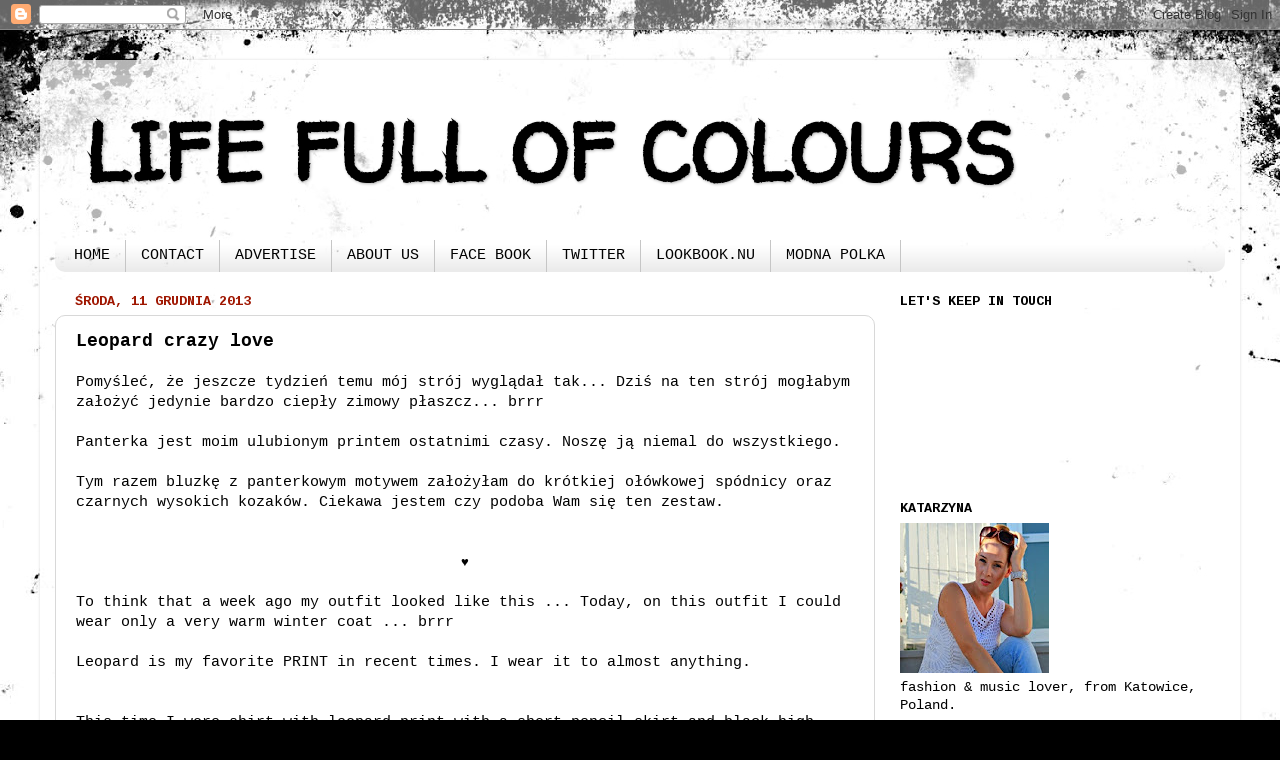

--- FILE ---
content_type: text/html; charset=UTF-8
request_url: https://aproditeisland.blogspot.com/2013/12/leopard-crazy-love.html?showComment=1386772401578
body_size: 25810
content:
<!DOCTYPE html>
<html class='v2' dir='ltr' lang='pl'>
<head>
<link href='https://www.blogger.com/static/v1/widgets/335934321-css_bundle_v2.css' rel='stylesheet' type='text/css'/>
<meta content='width=1100' name='viewport'/>
<meta content='text/html; charset=UTF-8' http-equiv='Content-Type'/>
<meta content='blogger' name='generator'/>
<link href='https://aproditeisland.blogspot.com/favicon.ico' rel='icon' type='image/x-icon'/>
<link href='http://aproditeisland.blogspot.com/2013/12/leopard-crazy-love.html' rel='canonical'/>
<link rel="alternate" type="application/atom+xml" title="LIFE FULL OF COLOURS - Atom" href="https://aproditeisland.blogspot.com/feeds/posts/default" />
<link rel="alternate" type="application/rss+xml" title="LIFE FULL OF COLOURS - RSS" href="https://aproditeisland.blogspot.com/feeds/posts/default?alt=rss" />
<link rel="service.post" type="application/atom+xml" title="LIFE FULL OF COLOURS - Atom" href="https://www.blogger.com/feeds/3206910013032288046/posts/default" />

<link rel="alternate" type="application/atom+xml" title="LIFE FULL OF COLOURS - Atom" href="https://aproditeisland.blogspot.com/feeds/331765751610196647/comments/default" />
<!--Can't find substitution for tag [blog.ieCssRetrofitLinks]-->
<link href='https://blogger.googleusercontent.com/img/b/R29vZ2xl/AVvXsEhotIKPC7cUGgGxcKa24fJDCJl8FzHwLL41rD042LlpRi69NKwKEeppejmsvhB0wUkqzPBGXP4S9Q5DPgBrHuMJiv42WMlg5AAgPVej1pVOTJTeDlYlTt6etg8WnE2j0RSWHV5JM3qmoZ5f/s1600/all+look+1+modified.jpg' rel='image_src'/>
<meta content='http://aproditeisland.blogspot.com/2013/12/leopard-crazy-love.html' property='og:url'/>
<meta content='Leopard crazy love' property='og:title'/>
<meta content='' property='og:description'/>
<meta content='https://blogger.googleusercontent.com/img/b/R29vZ2xl/AVvXsEhotIKPC7cUGgGxcKa24fJDCJl8FzHwLL41rD042LlpRi69NKwKEeppejmsvhB0wUkqzPBGXP4S9Q5DPgBrHuMJiv42WMlg5AAgPVej1pVOTJTeDlYlTt6etg8WnE2j0RSWHV5JM3qmoZ5f/w1200-h630-p-k-no-nu/all+look+1+modified.jpg' property='og:image'/>
<title>LIFE FULL OF COLOURS: Leopard crazy love</title>
<style type='text/css'>@font-face{font-family:'Cousine';font-style:normal;font-weight:700;font-display:swap;src:url(//fonts.gstatic.com/s/cousine/v29/d6lNkaiiRdih4SpP9Z8K2TTM0vJmjmVJOA.woff2)format('woff2');unicode-range:U+0460-052F,U+1C80-1C8A,U+20B4,U+2DE0-2DFF,U+A640-A69F,U+FE2E-FE2F;}@font-face{font-family:'Cousine';font-style:normal;font-weight:700;font-display:swap;src:url(//fonts.gstatic.com/s/cousine/v29/d6lNkaiiRdih4SpP9Z8K2T3M0vJmjmVJOA.woff2)format('woff2');unicode-range:U+0301,U+0400-045F,U+0490-0491,U+04B0-04B1,U+2116;}@font-face{font-family:'Cousine';font-style:normal;font-weight:700;font-display:swap;src:url(//fonts.gstatic.com/s/cousine/v29/d6lNkaiiRdih4SpP9Z8K2TXM0vJmjmVJOA.woff2)format('woff2');unicode-range:U+1F00-1FFF;}@font-face{font-family:'Cousine';font-style:normal;font-weight:700;font-display:swap;src:url(//fonts.gstatic.com/s/cousine/v29/d6lNkaiiRdih4SpP9Z8K2TrM0vJmjmVJOA.woff2)format('woff2');unicode-range:U+0370-0377,U+037A-037F,U+0384-038A,U+038C,U+038E-03A1,U+03A3-03FF;}@font-face{font-family:'Cousine';font-style:normal;font-weight:700;font-display:swap;src:url(//fonts.gstatic.com/s/cousine/v29/d6lNkaiiRdih4SpP9Z8K2TvM0vJmjmVJOA.woff2)format('woff2');unicode-range:U+0307-0308,U+0590-05FF,U+200C-2010,U+20AA,U+25CC,U+FB1D-FB4F;}@font-face{font-family:'Cousine';font-style:normal;font-weight:700;font-display:swap;src:url(//fonts.gstatic.com/s/cousine/v29/d6lNkaiiRdih4SpP9Z8K2TbM0vJmjmVJOA.woff2)format('woff2');unicode-range:U+0102-0103,U+0110-0111,U+0128-0129,U+0168-0169,U+01A0-01A1,U+01AF-01B0,U+0300-0301,U+0303-0304,U+0308-0309,U+0323,U+0329,U+1EA0-1EF9,U+20AB;}@font-face{font-family:'Cousine';font-style:normal;font-weight:700;font-display:swap;src:url(//fonts.gstatic.com/s/cousine/v29/d6lNkaiiRdih4SpP9Z8K2TfM0vJmjmVJOA.woff2)format('woff2');unicode-range:U+0100-02BA,U+02BD-02C5,U+02C7-02CC,U+02CE-02D7,U+02DD-02FF,U+0304,U+0308,U+0329,U+1D00-1DBF,U+1E00-1E9F,U+1EF2-1EFF,U+2020,U+20A0-20AB,U+20AD-20C0,U+2113,U+2C60-2C7F,U+A720-A7FF;}@font-face{font-family:'Cousine';font-style:normal;font-weight:700;font-display:swap;src:url(//fonts.gstatic.com/s/cousine/v29/d6lNkaiiRdih4SpP9Z8K2TnM0vJmjmU.woff2)format('woff2');unicode-range:U+0000-00FF,U+0131,U+0152-0153,U+02BB-02BC,U+02C6,U+02DA,U+02DC,U+0304,U+0308,U+0329,U+2000-206F,U+20AC,U+2122,U+2191,U+2193,U+2212,U+2215,U+FEFF,U+FFFD;}@font-face{font-family:'Walter Turncoat';font-style:normal;font-weight:400;font-display:swap;src:url(//fonts.gstatic.com/s/walterturncoat/v24/snfys0Gs98ln43n0d-14ULoToe6LZxecYZVfqA.woff2)format('woff2');unicode-range:U+0000-00FF,U+0131,U+0152-0153,U+02BB-02BC,U+02C6,U+02DA,U+02DC,U+0304,U+0308,U+0329,U+2000-206F,U+20AC,U+2122,U+2191,U+2193,U+2212,U+2215,U+FEFF,U+FFFD;}</style>
<style id='page-skin-1' type='text/css'><!--
/*-----------------------------------------------
Blogger Template Style
Name:     Picture Window
Designer: Blogger
URL:      www.blogger.com
----------------------------------------------- */
/* Content
----------------------------------------------- */
body {
font: normal normal 15px 'Courier New', Courier, FreeMono, monospace;
color: #000000;
background: #000000 url(//themes.googleusercontent.com/image?id=1au0Ex-nW8qgAN9nqocWIoftRd4qJt8epMq8FgrMfnzoKWDYFCOMvYJ5M2-f6ZhHjz8it) no-repeat fixed top center /* Credit: hdoddema (http://www.istockphoto.com/file_closeup.php?id=357703&platform=blogger) */;
}
html body .region-inner {
min-width: 0;
max-width: 100%;
width: auto;
}
.content-outer {
font-size: 90%;
}
a:link {
text-decoration:none;
color: #000000;
}
a:visited {
text-decoration:none;
color: #000000;
}
a:hover {
text-decoration:underline;
color: #9f220d;
}
.content-outer {
background: transparent url(https://resources.blogblog.com/blogblog/data/1kt/transparent/white80.png) repeat scroll top left;
-moz-border-radius: 15px;
-webkit-border-radius: 15px;
-goog-ms-border-radius: 15px;
border-radius: 15px;
-moz-box-shadow: 0 0 3px rgba(0, 0, 0, .15);
-webkit-box-shadow: 0 0 3px rgba(0, 0, 0, .15);
-goog-ms-box-shadow: 0 0 3px rgba(0, 0, 0, .15);
box-shadow: 0 0 3px rgba(0, 0, 0, .15);
margin: 30px auto;
}
.content-inner {
padding: 15px;
}
/* Header
----------------------------------------------- */
.header-outer {
background: rgba(0, 0, 0, 0) url(https://resources.blogblog.com/blogblog/data/1kt/transparent/header_gradient_shade.png) repeat-x scroll top left;
_background-image: none;
color: #000000;
-moz-border-radius: 10px;
-webkit-border-radius: 10px;
-goog-ms-border-radius: 10px;
border-radius: 10px;
}
.Header img, .Header #header-inner {
-moz-border-radius: 10px;
-webkit-border-radius: 10px;
-goog-ms-border-radius: 10px;
border-radius: 10px;
}
.header-inner .Header .titlewrapper,
.header-inner .Header .descriptionwrapper {
padding-left: 30px;
padding-right: 30px;
}
.Header h1 {
font: normal bold 80px Walter Turncoat;
text-shadow: 1px 1px 3px rgba(0, 0, 0, 0.3);
}
.Header h1 a {
color: #000000;
}
.Header .description {
font-size: 130%;
}
/* Tabs
----------------------------------------------- */
.tabs-inner {
margin: .5em 0 0;
padding: 0;
}
.tabs-inner .section {
margin: 0;
}
.tabs-inner .widget ul {
padding: 0;
background: rgba(0, 0, 0, 0) url(https://resources.blogblog.com/blogblog/data/1kt/transparent/tabs_gradient_shade.png) repeat scroll bottom;
-moz-border-radius: 10px;
-webkit-border-radius: 10px;
-goog-ms-border-radius: 10px;
border-radius: 10px;
}
.tabs-inner .widget li {
border: none;
}
.tabs-inner .widget li a {
display: inline-block;
padding: .5em 1em;
margin-right: 0;
color: #000000;
font: normal normal 15px 'Courier New', Courier, FreeMono, monospace;
-moz-border-radius: 0 0 0 0;
-webkit-border-top-left-radius: 0;
-webkit-border-top-right-radius: 0;
-goog-ms-border-radius: 0 0 0 0;
border-radius: 0 0 0 0;
background: transparent none no-repeat scroll top left;
border-right: 1px solid #c6c6c6;
}
.tabs-inner .widget li:first-child a {
padding-left: 1.25em;
-moz-border-radius-topleft: 10px;
-moz-border-radius-bottomleft: 10px;
-webkit-border-top-left-radius: 10px;
-webkit-border-bottom-left-radius: 10px;
-goog-ms-border-top-left-radius: 10px;
-goog-ms-border-bottom-left-radius: 10px;
border-top-left-radius: 10px;
border-bottom-left-radius: 10px;
}
.tabs-inner .widget li.selected a,
.tabs-inner .widget li a:hover {
position: relative;
z-index: 1;
background: #ffffff url(https://resources.blogblog.com/blogblog/data/1kt/transparent/tabs_gradient_shade.png) repeat scroll bottom;
color: #000000;
-moz-box-shadow: 0 0 0 rgba(0, 0, 0, .15);
-webkit-box-shadow: 0 0 0 rgba(0, 0, 0, .15);
-goog-ms-box-shadow: 0 0 0 rgba(0, 0, 0, .15);
box-shadow: 0 0 0 rgba(0, 0, 0, .15);
}
/* Headings
----------------------------------------------- */
h2 {
font: normal bold 100% Cousine;
text-transform: uppercase;
color: #000000;
margin: .5em 0;
}
/* Main
----------------------------------------------- */
.main-outer {
background: transparent none repeat scroll top center;
-moz-border-radius: 0 0 0 0;
-webkit-border-top-left-radius: 0;
-webkit-border-top-right-radius: 0;
-webkit-border-bottom-left-radius: 0;
-webkit-border-bottom-right-radius: 0;
-goog-ms-border-radius: 0 0 0 0;
border-radius: 0 0 0 0;
-moz-box-shadow: 0 0 0 rgba(0, 0, 0, .15);
-webkit-box-shadow: 0 0 0 rgba(0, 0, 0, .15);
-goog-ms-box-shadow: 0 0 0 rgba(0, 0, 0, .15);
box-shadow: 0 0 0 rgba(0, 0, 0, .15);
}
.main-inner {
padding: 15px 5px 20px;
}
.main-inner .column-center-inner {
padding: 0 0;
}
.main-inner .column-left-inner {
padding-left: 0;
}
.main-inner .column-right-inner {
padding-right: 0;
}
/* Posts
----------------------------------------------- */
h3.post-title {
margin: 0;
font: normal bold 18px 'Courier New', Courier, FreeMono, monospace;
}
.comments h4 {
margin: 1em 0 0;
font: normal bold 18px 'Courier New', Courier, FreeMono, monospace;
}
.date-header span {
color: #9f1600;
}
.post-outer {
background-color: #ffffff;
border: solid 1px #d8d8d8;
-moz-border-radius: 10px;
-webkit-border-radius: 10px;
border-radius: 10px;
-goog-ms-border-radius: 10px;
padding: 15px 20px;
margin: 0 -20px 20px;
}
.post-body {
line-height: 1.4;
font-size: 110%;
position: relative;
}
.post-header {
margin: 0 0 1.5em;
color: #8e8e8e;
line-height: 1.6;
}
.post-footer {
margin: .5em 0 0;
color: #8e8e8e;
line-height: 1.6;
}
#blog-pager {
font-size: 140%
}
#comments .comment-author {
padding-top: 1.5em;
border-top: dashed 1px #ccc;
border-top: dashed 1px rgba(128, 128, 128, .5);
background-position: 0 1.5em;
}
#comments .comment-author:first-child {
padding-top: 0;
border-top: none;
}
.avatar-image-container {
margin: .2em 0 0;
}
/* Comments
----------------------------------------------- */
.comments .comments-content .icon.blog-author {
background-repeat: no-repeat;
background-image: url([data-uri]);
}
.comments .comments-content .loadmore a {
border-top: 1px solid #9f220d;
border-bottom: 1px solid #9f220d;
}
.comments .continue {
border-top: 2px solid #9f220d;
}
/* Widgets
----------------------------------------------- */
.widget ul, .widget #ArchiveList ul.flat {
padding: 0;
list-style: none;
}
.widget ul li, .widget #ArchiveList ul.flat li {
border-top: dashed 1px #ccc;
border-top: dashed 1px rgba(128, 128, 128, .5);
}
.widget ul li:first-child, .widget #ArchiveList ul.flat li:first-child {
border-top: none;
}
.widget .post-body ul {
list-style: disc;
}
.widget .post-body ul li {
border: none;
}
/* Footer
----------------------------------------------- */
.footer-outer {
color:#e9e9e9;
background: transparent url(https://resources.blogblog.com/blogblog/data/1kt/transparent/black50.png) repeat scroll top left;
-moz-border-radius: 10px 10px 10px 10px;
-webkit-border-top-left-radius: 10px;
-webkit-border-top-right-radius: 10px;
-webkit-border-bottom-left-radius: 10px;
-webkit-border-bottom-right-radius: 10px;
-goog-ms-border-radius: 10px 10px 10px 10px;
border-radius: 10px 10px 10px 10px;
-moz-box-shadow: 0 0 0 rgba(0, 0, 0, .15);
-webkit-box-shadow: 0 0 0 rgba(0, 0, 0, .15);
-goog-ms-box-shadow: 0 0 0 rgba(0, 0, 0, .15);
box-shadow: 0 0 0 rgba(0, 0, 0, .15);
}
.footer-inner {
padding: 10px 5px 20px;
}
.footer-outer a {
color: #fff9d4;
}
.footer-outer a:visited {
color: #c6bf8e;
}
.footer-outer a:hover {
color: #ffffff;
}
.footer-outer .widget h2 {
color: #b4b4b4;
}
/* Mobile
----------------------------------------------- */
html body.mobile {
height: auto;
}
html body.mobile {
min-height: 480px;
background-size: 100% auto;
}
.mobile .body-fauxcolumn-outer {
background: transparent none repeat scroll top left;
}
html .mobile .mobile-date-outer, html .mobile .blog-pager {
border-bottom: none;
background: transparent none repeat scroll top center;
margin-bottom: 10px;
}
.mobile .date-outer {
background: transparent none repeat scroll top center;
}
.mobile .header-outer, .mobile .main-outer,
.mobile .post-outer, .mobile .footer-outer {
-moz-border-radius: 0;
-webkit-border-radius: 0;
-goog-ms-border-radius: 0;
border-radius: 0;
}
.mobile .content-outer,
.mobile .main-outer,
.mobile .post-outer {
background: inherit;
border: none;
}
.mobile .content-outer {
font-size: 100%;
}
.mobile-link-button {
background-color: #000000;
}
.mobile-link-button a:link, .mobile-link-button a:visited {
color: #ffffff;
}
.mobile-index-contents {
color: #000000;
}
.mobile .tabs-inner .PageList .widget-content {
background: #ffffff url(https://resources.blogblog.com/blogblog/data/1kt/transparent/tabs_gradient_shade.png) repeat scroll bottom;
color: #000000;
}
.mobile .tabs-inner .PageList .widget-content .pagelist-arrow {
border-left: 1px solid #c6c6c6;
}

--></style>
<style id='template-skin-1' type='text/css'><!--
body {
min-width: 1200px;
}
.content-outer, .content-fauxcolumn-outer, .region-inner {
min-width: 1200px;
max-width: 1200px;
_width: 1200px;
}
.main-inner .columns {
padding-left: 0;
padding-right: 350px;
}
.main-inner .fauxcolumn-center-outer {
left: 0;
right: 350px;
/* IE6 does not respect left and right together */
_width: expression(this.parentNode.offsetWidth -
parseInt("0") -
parseInt("350px") + 'px');
}
.main-inner .fauxcolumn-left-outer {
width: 0;
}
.main-inner .fauxcolumn-right-outer {
width: 350px;
}
.main-inner .column-left-outer {
width: 0;
right: 100%;
margin-left: -0;
}
.main-inner .column-right-outer {
width: 350px;
margin-right: -350px;
}
#layout {
min-width: 0;
}
#layout .content-outer {
min-width: 0;
width: 800px;
}
#layout .region-inner {
min-width: 0;
width: auto;
}
body#layout div.add_widget {
padding: 8px;
}
body#layout div.add_widget a {
margin-left: 32px;
}
--></style>
<style>
    body {background-image:url(\/\/themes.googleusercontent.com\/image?id=1au0Ex-nW8qgAN9nqocWIoftRd4qJt8epMq8FgrMfnzoKWDYFCOMvYJ5M2-f6ZhHjz8it);}
    
@media (max-width: 200px) { body {background-image:url(\/\/themes.googleusercontent.com\/image?id=1au0Ex-nW8qgAN9nqocWIoftRd4qJt8epMq8FgrMfnzoKWDYFCOMvYJ5M2-f6ZhHjz8it&options=w200);}}
@media (max-width: 400px) and (min-width: 201px) { body {background-image:url(\/\/themes.googleusercontent.com\/image?id=1au0Ex-nW8qgAN9nqocWIoftRd4qJt8epMq8FgrMfnzoKWDYFCOMvYJ5M2-f6ZhHjz8it&options=w400);}}
@media (max-width: 800px) and (min-width: 401px) { body {background-image:url(\/\/themes.googleusercontent.com\/image?id=1au0Ex-nW8qgAN9nqocWIoftRd4qJt8epMq8FgrMfnzoKWDYFCOMvYJ5M2-f6ZhHjz8it&options=w800);}}
@media (max-width: 1200px) and (min-width: 801px) { body {background-image:url(\/\/themes.googleusercontent.com\/image?id=1au0Ex-nW8qgAN9nqocWIoftRd4qJt8epMq8FgrMfnzoKWDYFCOMvYJ5M2-f6ZhHjz8it&options=w1200);}}
/* Last tag covers anything over one higher than the previous max-size cap. */
@media (min-width: 1201px) { body {background-image:url(\/\/themes.googleusercontent.com\/image?id=1au0Ex-nW8qgAN9nqocWIoftRd4qJt8epMq8FgrMfnzoKWDYFCOMvYJ5M2-f6ZhHjz8it&options=w1600);}}
  </style>
<link href='https://www.blogger.com/dyn-css/authorization.css?targetBlogID=3206910013032288046&amp;zx=f6b228f0-4a01-4709-b5eb-b66a79921437' media='none' onload='if(media!=&#39;all&#39;)media=&#39;all&#39;' rel='stylesheet'/><noscript><link href='https://www.blogger.com/dyn-css/authorization.css?targetBlogID=3206910013032288046&amp;zx=f6b228f0-4a01-4709-b5eb-b66a79921437' rel='stylesheet'/></noscript>
<meta name='google-adsense-platform-account' content='ca-host-pub-1556223355139109'/>
<meta name='google-adsense-platform-domain' content='blogspot.com'/>

<!-- data-ad-client=ca-pub-0888884070708563 -->

</head>
<body class='loading variant-shade'>
<div class='navbar section' id='navbar' name='Pasek nawigacyjny'><div class='widget Navbar' data-version='1' id='Navbar1'><script type="text/javascript">
    function setAttributeOnload(object, attribute, val) {
      if(window.addEventListener) {
        window.addEventListener('load',
          function(){ object[attribute] = val; }, false);
      } else {
        window.attachEvent('onload', function(){ object[attribute] = val; });
      }
    }
  </script>
<div id="navbar-iframe-container"></div>
<script type="text/javascript" src="https://apis.google.com/js/platform.js"></script>
<script type="text/javascript">
      gapi.load("gapi.iframes:gapi.iframes.style.bubble", function() {
        if (gapi.iframes && gapi.iframes.getContext) {
          gapi.iframes.getContext().openChild({
              url: 'https://www.blogger.com/navbar/3206910013032288046?po\x3d331765751610196647\x26origin\x3dhttps://aproditeisland.blogspot.com',
              where: document.getElementById("navbar-iframe-container"),
              id: "navbar-iframe"
          });
        }
      });
    </script><script type="text/javascript">
(function() {
var script = document.createElement('script');
script.type = 'text/javascript';
script.src = '//pagead2.googlesyndication.com/pagead/js/google_top_exp.js';
var head = document.getElementsByTagName('head')[0];
if (head) {
head.appendChild(script);
}})();
</script>
</div></div>
<div class='body-fauxcolumns'>
<div class='fauxcolumn-outer body-fauxcolumn-outer'>
<div class='cap-top'>
<div class='cap-left'></div>
<div class='cap-right'></div>
</div>
<div class='fauxborder-left'>
<div class='fauxborder-right'></div>
<div class='fauxcolumn-inner'>
</div>
</div>
<div class='cap-bottom'>
<div class='cap-left'></div>
<div class='cap-right'></div>
</div>
</div>
</div>
<div class='content'>
<div class='content-fauxcolumns'>
<div class='fauxcolumn-outer content-fauxcolumn-outer'>
<div class='cap-top'>
<div class='cap-left'></div>
<div class='cap-right'></div>
</div>
<div class='fauxborder-left'>
<div class='fauxborder-right'></div>
<div class='fauxcolumn-inner'>
</div>
</div>
<div class='cap-bottom'>
<div class='cap-left'></div>
<div class='cap-right'></div>
</div>
</div>
</div>
<div class='content-outer'>
<div class='content-cap-top cap-top'>
<div class='cap-left'></div>
<div class='cap-right'></div>
</div>
<div class='fauxborder-left content-fauxborder-left'>
<div class='fauxborder-right content-fauxborder-right'></div>
<div class='content-inner'>
<header>
<div class='header-outer'>
<div class='header-cap-top cap-top'>
<div class='cap-left'></div>
<div class='cap-right'></div>
</div>
<div class='fauxborder-left header-fauxborder-left'>
<div class='fauxborder-right header-fauxborder-right'></div>
<div class='region-inner header-inner'>
<div class='header section' id='header' name='Nagłówek'><div class='widget Header' data-version='1' id='Header1'>
<div id='header-inner'>
<div class='titlewrapper'>
<h1 class='title'>
<a href='https://aproditeisland.blogspot.com/'>
LIFE FULL OF COLOURS
</a>
</h1>
</div>
<div class='descriptionwrapper'>
<p class='description'><span>
</span></p>
</div>
</div>
</div></div>
</div>
</div>
<div class='header-cap-bottom cap-bottom'>
<div class='cap-left'></div>
<div class='cap-right'></div>
</div>
</div>
</header>
<div class='tabs-outer'>
<div class='tabs-cap-top cap-top'>
<div class='cap-left'></div>
<div class='cap-right'></div>
</div>
<div class='fauxborder-left tabs-fauxborder-left'>
<div class='fauxborder-right tabs-fauxborder-right'></div>
<div class='region-inner tabs-inner'>
<div class='tabs section' id='crosscol' name='Wszystkie kolumny'><div class='widget PageList' data-version='1' id='PageList1'>
<h2>Strony</h2>
<div class='widget-content'>
<ul>
<li>
<a href='https://aproditeisland.blogspot.com/'>HOME</a>
</li>
<li>
<a href='https://aproditeisland.blogspot.com/p/for-any-enquiries-advertisements-co.html'>CONTACT</a>
</li>
<li>
<a href='https://aproditeisland.blogspot.com/p/advertise.html'>ADVERTISE</a>
</li>
<li>
<a href='https://aproditeisland.blogspot.com/p/about-us.html'>ABOUT US</a>
</li>
<li>
<a href='https://www.facebook.com/pages/Life-full-of-colors/112074288895732?ref=hl'>FACE BOOK</a>
</li>
<li>
<a href='https://twitter.com/aphroditeisland'>TWITTER</a>
</li>
<li>
<a href='http://lookbook.nu/kleopati'>LOOKBOOK.NU</a>
</li>
<li>
<a href='http://modnapolka.pl/profile/lifefullofcolors'>MODNA POLKA</a>
</li>
</ul>
<div class='clear'></div>
</div>
</div></div>
<div class='tabs no-items section' id='crosscol-overflow' name='Cross-Column 2'></div>
</div>
</div>
<div class='tabs-cap-bottom cap-bottom'>
<div class='cap-left'></div>
<div class='cap-right'></div>
</div>
</div>
<div class='main-outer'>
<div class='main-cap-top cap-top'>
<div class='cap-left'></div>
<div class='cap-right'></div>
</div>
<div class='fauxborder-left main-fauxborder-left'>
<div class='fauxborder-right main-fauxborder-right'></div>
<div class='region-inner main-inner'>
<div class='columns fauxcolumns'>
<div class='fauxcolumn-outer fauxcolumn-center-outer'>
<div class='cap-top'>
<div class='cap-left'></div>
<div class='cap-right'></div>
</div>
<div class='fauxborder-left'>
<div class='fauxborder-right'></div>
<div class='fauxcolumn-inner'>
</div>
</div>
<div class='cap-bottom'>
<div class='cap-left'></div>
<div class='cap-right'></div>
</div>
</div>
<div class='fauxcolumn-outer fauxcolumn-left-outer'>
<div class='cap-top'>
<div class='cap-left'></div>
<div class='cap-right'></div>
</div>
<div class='fauxborder-left'>
<div class='fauxborder-right'></div>
<div class='fauxcolumn-inner'>
</div>
</div>
<div class='cap-bottom'>
<div class='cap-left'></div>
<div class='cap-right'></div>
</div>
</div>
<div class='fauxcolumn-outer fauxcolumn-right-outer'>
<div class='cap-top'>
<div class='cap-left'></div>
<div class='cap-right'></div>
</div>
<div class='fauxborder-left'>
<div class='fauxborder-right'></div>
<div class='fauxcolumn-inner'>
</div>
</div>
<div class='cap-bottom'>
<div class='cap-left'></div>
<div class='cap-right'></div>
</div>
</div>
<!-- corrects IE6 width calculation -->
<div class='columns-inner'>
<div class='column-center-outer'>
<div class='column-center-inner'>
<div class='main section' id='main' name='Główny'><div class='widget Blog' data-version='1' id='Blog1'>
<div class='blog-posts hfeed'>

          <div class="date-outer">
        
<h2 class='date-header'><span>środa, 11 grudnia 2013</span></h2>

          <div class="date-posts">
        
<div class='post-outer'>
<div class='post hentry uncustomized-post-template' itemprop='blogPost' itemscope='itemscope' itemtype='http://schema.org/BlogPosting'>
<meta content='https://blogger.googleusercontent.com/img/b/R29vZ2xl/AVvXsEhotIKPC7cUGgGxcKa24fJDCJl8FzHwLL41rD042LlpRi69NKwKEeppejmsvhB0wUkqzPBGXP4S9Q5DPgBrHuMJiv42WMlg5AAgPVej1pVOTJTeDlYlTt6etg8WnE2j0RSWHV5JM3qmoZ5f/s1600/all+look+1+modified.jpg' itemprop='image_url'/>
<meta content='3206910013032288046' itemprop='blogId'/>
<meta content='331765751610196647' itemprop='postId'/>
<a name='331765751610196647'></a>
<h3 class='post-title entry-title' itemprop='name'>
Leopard crazy love
</h3>
<div class='post-header'>
<div class='post-header-line-1'></div>
</div>
<div class='post-body entry-content' id='post-body-331765751610196647' itemprop='description articleBody'>
<span style="font-family: Courier New, Courier, monospace;">Pomyśleć, że jeszcze tydzień temu mój strój wyglądał tak... Dziś na ten strój mogłabym założyć jedynie bardzo ciepły zimowy płaszcz... brrr</span><br />
<br />
<span style="font-family: Courier New, Courier, monospace;">Panterka jest moim ulubionym printem ostatnimi czasy. Noszę ją niemal do wszystkiego.&nbsp;</span><br />
<span style="font-family: Courier New, Courier, monospace;"><br /></span>
<span style="font-family: Courier New, Courier, monospace;">Tym razem bluzkę z panterkowym motywem założyłam do krótkiej ołówkowej spódnicy oraz czarnych wysokich kozaków. Ciekawa jestem czy podoba Wam się ten zestaw.</span><br />
<span style="font-family: Courier New, Courier, monospace;"><br /></span>
<br />
<div style="text-align: center;">
<span style="background-color: white; font-family: 'Courier New', Courier, monospace; font-size: 13px; line-height: 18px;">&#9829;</span></div>
<span style="font-family: Courier New, Courier, monospace;"><br /></span>
<span style="font-family: Courier New, Courier, monospace;">To think that a week ago my outfit looked like this ... Today, on this outfit I could wear only a very warm winter coat ... brrr</span><br />
<br />
<span style="font-family: Courier New, Courier, monospace;">Leopard is my favorite PRINT in recent times. I wear it to almost anything.</span><br />
<span style="font-family: Courier New, Courier, monospace;"><br /></span>
<span style="font-family: Courier New, Courier, monospace;"></span><br />
<span style="font-family: Courier New, Courier, monospace;">This time I wore shirt with leopard print with a short pencil skirt and black high boots. I wonder if you like this set.</span><br />
<span style="font-family: Courier New, Courier, monospace;"><br /></span>
<br />
<div class="separator" style="clear: both; text-align: center;">
<a href="https://blogger.googleusercontent.com/img/b/R29vZ2xl/AVvXsEhotIKPC7cUGgGxcKa24fJDCJl8FzHwLL41rD042LlpRi69NKwKEeppejmsvhB0wUkqzPBGXP4S9Q5DPgBrHuMJiv42WMlg5AAgPVej1pVOTJTeDlYlTt6etg8WnE2j0RSWHV5JM3qmoZ5f/s1600/all+look+1+modified.jpg" imageanchor="1" style="margin-left: 1em; margin-right: 1em;"><img border="0" src="https://blogger.googleusercontent.com/img/b/R29vZ2xl/AVvXsEhotIKPC7cUGgGxcKa24fJDCJl8FzHwLL41rD042LlpRi69NKwKEeppejmsvhB0wUkqzPBGXP4S9Q5DPgBrHuMJiv42WMlg5AAgPVej1pVOTJTeDlYlTt6etg8WnE2j0RSWHV5JM3qmoZ5f/s1600/all+look+1+modified.jpg" /></a></div>
<br />
<div class="separator" style="clear: both; text-align: center;">
<a href="https://blogger.googleusercontent.com/img/b/R29vZ2xl/AVvXsEjZi8bjs3JjkL29zJyc-PF5sfV4n5W7x6oIw-RFRp61coTrjGSZeieoww-dnYFM8AU7ziBiR1D7xI48VAwbqqBgrHXaijf6JDu5kFTwuhFIa_QREO6tV4X2iE-I9o0C_1Mi7GbtHW4aDYuj/s1600/ALL+1.JPG" imageanchor="1" style="margin-left: 1em; margin-right: 1em;"><img border="0" src="https://blogger.googleusercontent.com/img/b/R29vZ2xl/AVvXsEjZi8bjs3JjkL29zJyc-PF5sfV4n5W7x6oIw-RFRp61coTrjGSZeieoww-dnYFM8AU7ziBiR1D7xI48VAwbqqBgrHXaijf6JDu5kFTwuhFIa_QREO6tV4X2iE-I9o0C_1Mi7GbtHW4aDYuj/s1600/ALL+1.JPG" /></a></div>
<br />
<div class="separator" style="clear: both; text-align: center;">
<a href="https://blogger.googleusercontent.com/img/b/R29vZ2xl/AVvXsEh5o8xrR-BkrkpLEa6FhsUT8Sjv5iA542Cj2t6sjTEWkTrGrS0rKkDGRbHOINUqBpyfFWJhhuJ53N3MirrENPBEozzqJ4ap7t22h78P7cDC898Vi0trV6lBQ6VSnPYxIkv76yAlsB8ISWfJ/s1600/HALF+modified.jpg" imageanchor="1" style="margin-left: 1em; margin-right: 1em;"><img border="0" src="https://blogger.googleusercontent.com/img/b/R29vZ2xl/AVvXsEh5o8xrR-BkrkpLEa6FhsUT8Sjv5iA542Cj2t6sjTEWkTrGrS0rKkDGRbHOINUqBpyfFWJhhuJ53N3MirrENPBEozzqJ4ap7t22h78P7cDC898Vi0trV6lBQ6VSnPYxIkv76yAlsB8ISWfJ/s1600/HALF+modified.jpg" /></a></div>
<br />
<div class="separator" style="clear: both; text-align: center;">
<a href="https://blogger.googleusercontent.com/img/b/R29vZ2xl/AVvXsEiDuJhDe6APBBxz57QQk5Wkzyw3LdOEDGkRNNbWVZnsYh2bnZeVIv23OwgJz1BWOZatHU9EBUFTJh-CxC0Fg8NSKW1BNKOotuFVd7viU6JDI3rnCMRX5bMDi_JDzUvTP0whcL1lgPOhAue0/s1600/sheinside+bracelet.JPG" imageanchor="1" style="margin-left: 1em; margin-right: 1em;"><img border="0" src="https://blogger.googleusercontent.com/img/b/R29vZ2xl/AVvXsEiDuJhDe6APBBxz57QQk5Wkzyw3LdOEDGkRNNbWVZnsYh2bnZeVIv23OwgJz1BWOZatHU9EBUFTJh-CxC0Fg8NSKW1BNKOotuFVd7viU6JDI3rnCMRX5bMDi_JDzUvTP0whcL1lgPOhAue0/s1600/sheinside+bracelet.JPG" /></a></div>
<br />
<div class="separator" style="clear: both; text-align: center;">
<a href="https://blogger.googleusercontent.com/img/b/R29vZ2xl/AVvXsEh2kyH7SJYMRnVR1TXyfeGcrdFR8OgZqU9kBlmJ6i6_bglCv0G-lBW1_WVs1SDgqIOJhpoSUyibg0GNGdBMxHzlHpCSFZQJRAsT1c4R_pOVnoVlAR69OK1DflGhP8nsUQyordD0j7jP-IwU/s1600/TOTAL+LOOK.JPG" imageanchor="1" style="margin-left: 1em; margin-right: 1em;"><img border="0" src="https://blogger.googleusercontent.com/img/b/R29vZ2xl/AVvXsEh2kyH7SJYMRnVR1TXyfeGcrdFR8OgZqU9kBlmJ6i6_bglCv0G-lBW1_WVs1SDgqIOJhpoSUyibg0GNGdBMxHzlHpCSFZQJRAsT1c4R_pOVnoVlAR69OK1DflGhP8nsUQyordD0j7jP-IwU/s1600/TOTAL+LOOK.JPG" /></a></div>
<br />
<div class="separator" style="clear: both; text-align: center;">
<a href="https://blogger.googleusercontent.com/img/b/R29vZ2xl/AVvXsEgDP2xUVlWahTbBKUB1_8iAuFL_nyezh5ToI2EQAGJB5yIT-a72C551I-2d9t9wf5bH-lYTW6CjtaXvyKlrDNphQNVE-ZWr35zzXB5hEObN9ScMjZU2HAQCHkFHx70lR_563-nBqJ106wKn/s1600/PROFIL+modified.jpg" imageanchor="1" style="margin-left: 1em; margin-right: 1em;"><img border="0" src="https://blogger.googleusercontent.com/img/b/R29vZ2xl/AVvXsEgDP2xUVlWahTbBKUB1_8iAuFL_nyezh5ToI2EQAGJB5yIT-a72C551I-2d9t9wf5bH-lYTW6CjtaXvyKlrDNphQNVE-ZWr35zzXB5hEObN9ScMjZU2HAQCHkFHx70lR_563-nBqJ106wKn/s1600/PROFIL+modified.jpg" /></a></div>
<br />
<div class="separator" style="clear: both; text-align: center;">
<a href="https://blogger.googleusercontent.com/img/b/R29vZ2xl/AVvXsEjRg6Sra36Kyem8OjdvNXB2fZIZJ_6rHib3TyocQG9JNsVtDXjJRxw1yOa_sWGi6pnpRGLyHXZ-3XQ80l7OGyHhk_vJXDYlq5nDN6p8di8qmECQ3_Bi50BsRZ6ynUtkoyw7tyk951t38KJc/s1600/seating.JPG" imageanchor="1" style="margin-left: 1em; margin-right: 1em;"><img border="0" src="https://blogger.googleusercontent.com/img/b/R29vZ2xl/AVvXsEjRg6Sra36Kyem8OjdvNXB2fZIZJ_6rHib3TyocQG9JNsVtDXjJRxw1yOa_sWGi6pnpRGLyHXZ-3XQ80l7OGyHhk_vJXDYlq5nDN6p8di8qmECQ3_Bi50BsRZ6ynUtkoyw7tyk951t38KJc/s1600/seating.JPG" /></a></div>
<br />
<div class="separator" style="clear: both; text-align: center;">
<a href="https://blogger.googleusercontent.com/img/b/R29vZ2xl/AVvXsEgd2Fa28WOn6iOx-ModPJiqJbRiOY1DscrGyvnWGiFXQ2QcnG__woNDs4FjuAdXrCzPF0dVpoPQxFX1nVljjYM7VQsAOP__wJDPiR3h6BHhI5Jw_BBijPrHOvFF3zDvM6vKTQn_NUlnA5DD/s1600/profile.JPG" imageanchor="1" style="margin-left: 1em; margin-right: 1em;"><img border="0" src="https://blogger.googleusercontent.com/img/b/R29vZ2xl/AVvXsEgd2Fa28WOn6iOx-ModPJiqJbRiOY1DscrGyvnWGiFXQ2QcnG__woNDs4FjuAdXrCzPF0dVpoPQxFX1nVljjYM7VQsAOP__wJDPiR3h6BHhI5Jw_BBijPrHOvFF3zDvM6vKTQn_NUlnA5DD/s1600/profile.JPG" /></a></div>
<div class="separator" style="clear: both; text-align: center;">
<span style="font-family: Courier New, Courier, monospace; font-size: x-small;">on photos up Katerina</span></div>
<div class="separator" style="clear: both; text-align: center;">
<span style="font-family: Courier New, Courier, monospace;"><br /></span></div>
<div class="separator" style="clear: both; text-align: center;">
<span style="font-family: Courier New, Courier, monospace;">_______________________________________________________</span></div>
<div class="separator" style="clear: both; text-align: center;">
<span style="font-family: Courier New, Courier, monospace;"><br /></span></div>
<div class="separator" style="clear: both; text-align: center;">
<span style="font-family: Courier New, Courier, monospace;">OUTFIT</span></div>
<div class="separator" style="clear: both; text-align: center;">
<span style="font-family: Courier New, Courier, monospace;"><br /></span></div>
<div class="separator" style="clear: both; text-align: center;">
<span style="font-family: Courier New, Courier, monospace;">________________________________________________________</span></div>
<div class="separator" style="clear: both; text-align: center;">
<span style="font-family: Courier New, Courier, monospace;"><br /></span></div>
<div class="separator" style="clear: both; text-align: center;">
<span style="font-family: Courier New, Courier, monospace;">blouse - Ebay</span></div>
<div class="separator" style="clear: both; text-align: center;">
<span style="font-family: Courier New, Courier, monospace;">skirt - Tally Weijl</span></div>
<div class="separator" style="clear: both; text-align: center;">
<span style="font-family: Courier New, Courier, monospace;">boots - Parfois</span></div>
<div class="separator" style="clear: both; text-align: center;">
<span style="font-family: Courier New, Courier, monospace;">watch - Ice - Watch</span></div>
<div class="separator" style="clear: both; text-align: center;">
<span style="font-family: Courier New, Courier, monospace;">bracelet - <a href="http://www.sheinside.com/Gold-Rivet-Black-Leather-Bracelet-p-141291-cat-1758.html"><span style="color: red;">Sheinside here</span></a></span></div>
<div class="separator" style="clear: both; text-align: center;">
<span style="font-family: Courier New, Courier, monospace;">bag - Corso Italia</span></div>
<div class="separator" style="clear: both; text-align: center;">
<span style="font-family: Courier New, Courier, monospace;">sunglasses - Michael Kors</span></div>
<span style="font-family: Courier New, Courier, monospace;"><br /></span>
<!--BEGIN HYPE WIDGET--><script src="//ajax.googleapis.com/ajax/libs/jquery/1.6.2/jquery.min.js" type="text/javascript"></script><script src="//lookbook.nu/look/widget/5646870.js?include=all&amp;size=medium&amp;style=button&amp;align=center"></script><div id="hype_container_5646870"></div><!--END HYPE WIDGET--> 
<div style='clear: both;'></div>
</div>
<div class='post-footer'>
<div class='post-footer-line post-footer-line-1'>
<span class='post-author vcard'>
Autor:
<span class='fn' itemprop='author' itemscope='itemscope' itemtype='http://schema.org/Person'>
<meta content='https://www.blogger.com/profile/05133692389714621928' itemprop='url'/>
<a class='g-profile' href='https://www.blogger.com/profile/05133692389714621928' rel='author' title='author profile'>
<span itemprop='name'>life full of colors</span>
</a>
</span>
</span>
<span class='post-timestamp'>
o
<meta content='http://aproditeisland.blogspot.com/2013/12/leopard-crazy-love.html' itemprop='url'/>
<a class='timestamp-link' href='https://aproditeisland.blogspot.com/2013/12/leopard-crazy-love.html' rel='bookmark' title='permanent link'><abbr class='published' itemprop='datePublished' title='2013-12-11T15:30:00+01:00'>15:30</abbr></a>
</span>
<span class='post-comment-link'>
</span>
<span class='post-icons'>
<span class='item-action'>
<a href='https://www.blogger.com/email-post/3206910013032288046/331765751610196647' title='Wyślij posta przez e-mail'>
<img alt='' class='icon-action' height='13' src='https://resources.blogblog.com/img/icon18_email.gif' width='18'/>
</a>
</span>
<span class='item-control blog-admin pid-1072854428'>
<a href='https://www.blogger.com/post-edit.g?blogID=3206910013032288046&postID=331765751610196647&from=pencil' title='Edytuj post'>
<img alt='' class='icon-action' height='18' src='https://resources.blogblog.com/img/icon18_edit_allbkg.gif' width='18'/>
</a>
</span>
</span>
<div class='post-share-buttons goog-inline-block'>
<a class='goog-inline-block share-button sb-email' href='https://www.blogger.com/share-post.g?blogID=3206910013032288046&postID=331765751610196647&target=email' target='_blank' title='Wyślij pocztą e-mail'><span class='share-button-link-text'>Wyślij pocztą e-mail</span></a><a class='goog-inline-block share-button sb-blog' href='https://www.blogger.com/share-post.g?blogID=3206910013032288046&postID=331765751610196647&target=blog' onclick='window.open(this.href, "_blank", "height=270,width=475"); return false;' target='_blank' title='Wrzuć na bloga'><span class='share-button-link-text'>Wrzuć na bloga</span></a><a class='goog-inline-block share-button sb-twitter' href='https://www.blogger.com/share-post.g?blogID=3206910013032288046&postID=331765751610196647&target=twitter' target='_blank' title='Udostępnij w X'><span class='share-button-link-text'>Udostępnij w X</span></a><a class='goog-inline-block share-button sb-facebook' href='https://www.blogger.com/share-post.g?blogID=3206910013032288046&postID=331765751610196647&target=facebook' onclick='window.open(this.href, "_blank", "height=430,width=640"); return false;' target='_blank' title='Udostępnij w usłudze Facebook'><span class='share-button-link-text'>Udostępnij w usłudze Facebook</span></a><a class='goog-inline-block share-button sb-pinterest' href='https://www.blogger.com/share-post.g?blogID=3206910013032288046&postID=331765751610196647&target=pinterest' target='_blank' title='Udostępnij w serwisie Pinterest'><span class='share-button-link-text'>Udostępnij w serwisie Pinterest</span></a>
</div>
</div>
<div class='post-footer-line post-footer-line-2'>
<span class='post-labels'>
Etykiety:
<a href='https://aproditeisland.blogspot.com/search/label/Cyprus%20fashion%20blog' rel='tag'>Cyprus fashion blog</a>,
<a href='https://aproditeisland.blogspot.com/search/label/fashion%20blog' rel='tag'>fashion blog</a>,
<a href='https://aproditeisland.blogspot.com/search/label/Ice%20Glam%20collection%202013' rel='tag'>Ice Glam collection 2013</a>,
<a href='https://aproditeisland.blogspot.com/search/label/Ice%20Watch' rel='tag'>Ice Watch</a>,
<a href='https://aproditeisland.blogspot.com/search/label/leopard' rel='tag'>leopard</a>,
<a href='https://aproditeisland.blogspot.com/search/label/life%20full%20of%20colours%20blog' rel='tag'>life full of colours blog</a>,
<a href='https://aproditeisland.blogspot.com/search/label/michael%20kors%20sunglasses' rel='tag'>michael kors sunglasses</a>,
<a href='https://aproditeisland.blogspot.com/search/label/panterka' rel='tag'>panterka</a>,
<a href='https://aproditeisland.blogspot.com/search/label/sheinside' rel='tag'>sheinside</a>
</span>
</div>
<div class='post-footer-line post-footer-line-3'>
<span class='post-location'>
</span>
</div>
</div>
</div>
<div class='comments' id='comments'>
<a name='comments'></a>
<h4>12 komentarzy:</h4>
<div class='comments-content'>
<script async='async' src='' type='text/javascript'></script>
<script type='text/javascript'>
    (function() {
      var items = null;
      var msgs = null;
      var config = {};

// <![CDATA[
      var cursor = null;
      if (items && items.length > 0) {
        cursor = parseInt(items[items.length - 1].timestamp) + 1;
      }

      var bodyFromEntry = function(entry) {
        var text = (entry &&
                    ((entry.content && entry.content.$t) ||
                     (entry.summary && entry.summary.$t))) ||
            '';
        if (entry && entry.gd$extendedProperty) {
          for (var k in entry.gd$extendedProperty) {
            if (entry.gd$extendedProperty[k].name == 'blogger.contentRemoved') {
              return '<span class="deleted-comment">' + text + '</span>';
            }
          }
        }
        return text;
      }

      var parse = function(data) {
        cursor = null;
        var comments = [];
        if (data && data.feed && data.feed.entry) {
          for (var i = 0, entry; entry = data.feed.entry[i]; i++) {
            var comment = {};
            // comment ID, parsed out of the original id format
            var id = /blog-(\d+).post-(\d+)/.exec(entry.id.$t);
            comment.id = id ? id[2] : null;
            comment.body = bodyFromEntry(entry);
            comment.timestamp = Date.parse(entry.published.$t) + '';
            if (entry.author && entry.author.constructor === Array) {
              var auth = entry.author[0];
              if (auth) {
                comment.author = {
                  name: (auth.name ? auth.name.$t : undefined),
                  profileUrl: (auth.uri ? auth.uri.$t : undefined),
                  avatarUrl: (auth.gd$image ? auth.gd$image.src : undefined)
                };
              }
            }
            if (entry.link) {
              if (entry.link[2]) {
                comment.link = comment.permalink = entry.link[2].href;
              }
              if (entry.link[3]) {
                var pid = /.*comments\/default\/(\d+)\?.*/.exec(entry.link[3].href);
                if (pid && pid[1]) {
                  comment.parentId = pid[1];
                }
              }
            }
            comment.deleteclass = 'item-control blog-admin';
            if (entry.gd$extendedProperty) {
              for (var k in entry.gd$extendedProperty) {
                if (entry.gd$extendedProperty[k].name == 'blogger.itemClass') {
                  comment.deleteclass += ' ' + entry.gd$extendedProperty[k].value;
                } else if (entry.gd$extendedProperty[k].name == 'blogger.displayTime') {
                  comment.displayTime = entry.gd$extendedProperty[k].value;
                }
              }
            }
            comments.push(comment);
          }
        }
        return comments;
      };

      var paginator = function(callback) {
        if (hasMore()) {
          var url = config.feed + '?alt=json&v=2&orderby=published&reverse=false&max-results=50';
          if (cursor) {
            url += '&published-min=' + new Date(cursor).toISOString();
          }
          window.bloggercomments = function(data) {
            var parsed = parse(data);
            cursor = parsed.length < 50 ? null
                : parseInt(parsed[parsed.length - 1].timestamp) + 1
            callback(parsed);
            window.bloggercomments = null;
          }
          url += '&callback=bloggercomments';
          var script = document.createElement('script');
          script.type = 'text/javascript';
          script.src = url;
          document.getElementsByTagName('head')[0].appendChild(script);
        }
      };
      var hasMore = function() {
        return !!cursor;
      };
      var getMeta = function(key, comment) {
        if ('iswriter' == key) {
          var matches = !!comment.author
              && comment.author.name == config.authorName
              && comment.author.profileUrl == config.authorUrl;
          return matches ? 'true' : '';
        } else if ('deletelink' == key) {
          return config.baseUri + '/comment/delete/'
               + config.blogId + '/' + comment.id;
        } else if ('deleteclass' == key) {
          return comment.deleteclass;
        }
        return '';
      };

      var replybox = null;
      var replyUrlParts = null;
      var replyParent = undefined;

      var onReply = function(commentId, domId) {
        if (replybox == null) {
          // lazily cache replybox, and adjust to suit this style:
          replybox = document.getElementById('comment-editor');
          if (replybox != null) {
            replybox.height = '250px';
            replybox.style.display = 'block';
            replyUrlParts = replybox.src.split('#');
          }
        }
        if (replybox && (commentId !== replyParent)) {
          replybox.src = '';
          document.getElementById(domId).insertBefore(replybox, null);
          replybox.src = replyUrlParts[0]
              + (commentId ? '&parentID=' + commentId : '')
              + '#' + replyUrlParts[1];
          replyParent = commentId;
        }
      };

      var hash = (window.location.hash || '#').substring(1);
      var startThread, targetComment;
      if (/^comment-form_/.test(hash)) {
        startThread = hash.substring('comment-form_'.length);
      } else if (/^c[0-9]+$/.test(hash)) {
        targetComment = hash.substring(1);
      }

      // Configure commenting API:
      var configJso = {
        'maxDepth': config.maxThreadDepth
      };
      var provider = {
        'id': config.postId,
        'data': items,
        'loadNext': paginator,
        'hasMore': hasMore,
        'getMeta': getMeta,
        'onReply': onReply,
        'rendered': true,
        'initComment': targetComment,
        'initReplyThread': startThread,
        'config': configJso,
        'messages': msgs
      };

      var render = function() {
        if (window.goog && window.goog.comments) {
          var holder = document.getElementById('comment-holder');
          window.goog.comments.render(holder, provider);
        }
      };

      // render now, or queue to render when library loads:
      if (window.goog && window.goog.comments) {
        render();
      } else {
        window.goog = window.goog || {};
        window.goog.comments = window.goog.comments || {};
        window.goog.comments.loadQueue = window.goog.comments.loadQueue || [];
        window.goog.comments.loadQueue.push(render);
      }
    })();
// ]]>
  </script>
<div id='comment-holder'>
<div class="comment-thread toplevel-thread"><ol id="top-ra"><li class="comment" id="c5670799807340066469"><div class="avatar-image-container"><img src="//resources.blogblog.com/img/blank.gif" alt=""/></div><div class="comment-block"><div class="comment-header"><cite class="user">Anonimowy</cite><span class="icon user "></span><span class="datetime secondary-text"><a rel="nofollow" href="https://aproditeisland.blogspot.com/2013/12/leopard-crazy-love.html?showComment=1386775710459#c5670799807340066469">11 grudnia 2013 16:28</a></span></div><p class="comment-content">Też lubię zwierzęce wzory, ostatnio kupiłam sobie takie odjechane legginsy ;) http://loveitshop.pl/kategoria/legginsy-2/king-kong</p><span class="comment-actions secondary-text"><a class="comment-reply" target="_self" data-comment-id="5670799807340066469">Odpowiedz</a><span class="item-control blog-admin blog-admin pid-1247998013"><a target="_self" href="https://www.blogger.com/comment/delete/3206910013032288046/5670799807340066469">Usuń</a></span></span></div><div class="comment-replies"><div id="c5670799807340066469-rt" class="comment-thread inline-thread"><span class="thread-toggle thread-expanded"><span class="thread-arrow"></span><span class="thread-count"><a target="_self">Odpowiedzi</a></span></span><ol id="c5670799807340066469-ra" class="thread-chrome thread-expanded"><div><li class="comment" id="c3421007820536419003"><div class="avatar-image-container"><img src="//blogger.googleusercontent.com/img/b/R29vZ2xl/AVvXsEgCL5H6LeFcfxrMmxx_pySAlK-ORbVZ9Go_hoaViuxY3b17Owvo9OU7CwhUC7NDjEWKX2PPMeaBZQRIlK2eWYbMz_X6Mt5zi48ZRnG-ebtHuo5I_3vEDEvVUDF8XTNrXw/s45-c/sesja+221.JPG" alt=""/></div><div class="comment-block"><div class="comment-header"><cite class="user"><a href="https://www.blogger.com/profile/05133692389714621928" rel="nofollow">life full of colors</a></cite><span class="icon user blog-author"></span><span class="datetime secondary-text"><a rel="nofollow" href="https://aproditeisland.blogspot.com/2013/12/leopard-crazy-love.html?showComment=1386844138942#c3421007820536419003">12 grudnia 2013 11:28</a></span></div><p class="comment-content">wow no niezły odjazd !<br></p><span class="comment-actions secondary-text"><span class="item-control blog-admin blog-admin pid-1072854428"><a target="_self" href="https://www.blogger.com/comment/delete/3206910013032288046/3421007820536419003">Usuń</a></span></span></div><div class="comment-replies"><div id="c3421007820536419003-rt" class="comment-thread inline-thread hidden"><span class="thread-toggle thread-expanded"><span class="thread-arrow"></span><span class="thread-count"><a target="_self">Odpowiedzi</a></span></span><ol id="c3421007820536419003-ra" class="thread-chrome thread-expanded"><div></div><div id="c3421007820536419003-continue" class="continue"><a class="comment-reply" target="_self" data-comment-id="3421007820536419003">Odpowiedz</a></div></ol></div></div><div class="comment-replybox-single" id="c3421007820536419003-ce"></div></li></div><div id="c5670799807340066469-continue" class="continue"><a class="comment-reply" target="_self" data-comment-id="5670799807340066469">Odpowiedz</a></div></ol></div></div><div class="comment-replybox-single" id="c5670799807340066469-ce"></div></li><li class="comment" id="c8948572729311553225"><div class="avatar-image-container"><img src="//blogger.googleusercontent.com/img/b/R29vZ2xl/AVvXsEhtR_-QAar3NPG5UCxywD30V6Uxul9YU5dr4q-6DqyBd7Zw9DBI9Iarq6Aq62xTJ1VTVUtBeOBOzuGjkN0vNAbnwHnxS4oL2sPNM2SKmRfQ6Sholf038ph6SvgPO4jY07E/s45-c/images.jpg" alt=""/></div><div class="comment-block"><div class="comment-header"><cite class="user"><a href="https://www.blogger.com/profile/05157403866128133281" rel="nofollow">Wiolka-blog</a></cite><span class="icon user "></span><span class="datetime secondary-text"><a rel="nofollow" href="https://aproditeisland.blogspot.com/2013/12/leopard-crazy-love.html?showComment=1386776059883#c8948572729311553225">11 grudnia 2013 16:34</a></span></div><p class="comment-content">mega masz koszule :D</p><span class="comment-actions secondary-text"><a class="comment-reply" target="_self" data-comment-id="8948572729311553225">Odpowiedz</a><span class="item-control blog-admin blog-admin pid-812540840"><a target="_self" href="https://www.blogger.com/comment/delete/3206910013032288046/8948572729311553225">Usuń</a></span></span></div><div class="comment-replies"><div id="c8948572729311553225-rt" class="comment-thread inline-thread hidden"><span class="thread-toggle thread-expanded"><span class="thread-arrow"></span><span class="thread-count"><a target="_self">Odpowiedzi</a></span></span><ol id="c8948572729311553225-ra" class="thread-chrome thread-expanded"><div></div><div id="c8948572729311553225-continue" class="continue"><a class="comment-reply" target="_self" data-comment-id="8948572729311553225">Odpowiedz</a></div></ol></div></div><div class="comment-replybox-single" id="c8948572729311553225-ce"></div></li><li class="comment" id="c7392311344085747774"><div class="avatar-image-container"><img src="//3.bp.blogspot.com/-97ldpF9Xdr4/VZv9JmJTdKI/AAAAAAAACBM/jFgv-UeO3lo/s35/*" alt=""/></div><div class="comment-block"><div class="comment-header"><cite class="user"><a href="https://www.blogger.com/profile/08078522546292148090" rel="nofollow">Rakel</a></cite><span class="icon user "></span><span class="datetime secondary-text"><a rel="nofollow" href="https://aproditeisland.blogspot.com/2013/12/leopard-crazy-love.html?showComment=1386780331202#c7392311344085747774">11 grudnia 2013 17:45</a></span></div><p class="comment-content">love your look!<br><br>Would you like to follow each other on GFC? let me know!</p><span class="comment-actions secondary-text"><a class="comment-reply" target="_self" data-comment-id="7392311344085747774">Odpowiedz</a><span class="item-control blog-admin blog-admin pid-1156370076"><a target="_self" href="https://www.blogger.com/comment/delete/3206910013032288046/7392311344085747774">Usuń</a></span></span></div><div class="comment-replies"><div id="c7392311344085747774-rt" class="comment-thread inline-thread hidden"><span class="thread-toggle thread-expanded"><span class="thread-arrow"></span><span class="thread-count"><a target="_self">Odpowiedzi</a></span></span><ol id="c7392311344085747774-ra" class="thread-chrome thread-expanded"><div></div><div id="c7392311344085747774-continue" class="continue"><a class="comment-reply" target="_self" data-comment-id="7392311344085747774">Odpowiedz</a></div></ol></div></div><div class="comment-replybox-single" id="c7392311344085747774-ce"></div></li><li class="comment" id="c5968565506413601611"><div class="avatar-image-container"><img src="//www.blogger.com/img/blogger_logo_round_35.png" alt=""/></div><div class="comment-block"><div class="comment-header"><cite class="user"><a href="https://www.blogger.com/profile/03514750601918151460" rel="nofollow">Retromoderna</a></cite><span class="icon user "></span><span class="datetime secondary-text"><a rel="nofollow" href="https://aproditeisland.blogspot.com/2013/12/leopard-crazy-love.html?showComment=1386790733554#c5968565506413601611">11 grudnia 2013 20:38</a></span></div><p class="comment-content">Ciekawy zestaw, pięknie wyglądasz :))</p><span class="comment-actions secondary-text"><a class="comment-reply" target="_self" data-comment-id="5968565506413601611">Odpowiedz</a><span class="item-control blog-admin blog-admin pid-1413511455"><a target="_self" href="https://www.blogger.com/comment/delete/3206910013032288046/5968565506413601611">Usuń</a></span></span></div><div class="comment-replies"><div id="c5968565506413601611-rt" class="comment-thread inline-thread hidden"><span class="thread-toggle thread-expanded"><span class="thread-arrow"></span><span class="thread-count"><a target="_self">Odpowiedzi</a></span></span><ol id="c5968565506413601611-ra" class="thread-chrome thread-expanded"><div></div><div id="c5968565506413601611-continue" class="continue"><a class="comment-reply" target="_self" data-comment-id="5968565506413601611">Odpowiedz</a></div></ol></div></div><div class="comment-replybox-single" id="c5968565506413601611-ce"></div></li><li class="comment" id="c7243088984894367087"><div class="avatar-image-container"><img src="//2.bp.blogspot.com/-P7CodTaElwI/U3nS5QLx-EI/AAAAAAAAN-k/wOUq7-Kac1M/s35/*" alt=""/></div><div class="comment-block"><div class="comment-header"><cite class="user"><a href="https://www.blogger.com/profile/07429533749044375919" rel="nofollow">Kathy</a></cite><span class="icon user "></span><span class="datetime secondary-text"><a rel="nofollow" href="https://aproditeisland.blogspot.com/2013/12/leopard-crazy-love.html?showComment=1386839357699#c7243088984894367087">12 grudnia 2013 10:09</a></span></div><p class="comment-content">cudna koszula!!!! zresztą wiesz, że kocham panterrry :)</p><span class="comment-actions secondary-text"><a class="comment-reply" target="_self" data-comment-id="7243088984894367087">Odpowiedz</a><span class="item-control blog-admin blog-admin pid-1300118038"><a target="_self" href="https://www.blogger.com/comment/delete/3206910013032288046/7243088984894367087">Usuń</a></span></span></div><div class="comment-replies"><div id="c7243088984894367087-rt" class="comment-thread inline-thread"><span class="thread-toggle thread-expanded"><span class="thread-arrow"></span><span class="thread-count"><a target="_self">Odpowiedzi</a></span></span><ol id="c7243088984894367087-ra" class="thread-chrome thread-expanded"><div><li class="comment" id="c8422290899992903116"><div class="avatar-image-container"><img src="//blogger.googleusercontent.com/img/b/R29vZ2xl/AVvXsEgCL5H6LeFcfxrMmxx_pySAlK-ORbVZ9Go_hoaViuxY3b17Owvo9OU7CwhUC7NDjEWKX2PPMeaBZQRIlK2eWYbMz_X6Mt5zi48ZRnG-ebtHuo5I_3vEDEvVUDF8XTNrXw/s45-c/sesja+221.JPG" alt=""/></div><div class="comment-block"><div class="comment-header"><cite class="user"><a href="https://www.blogger.com/profile/05133692389714621928" rel="nofollow">life full of colors</a></cite><span class="icon user blog-author"></span><span class="datetime secondary-text"><a rel="nofollow" href="https://aproditeisland.blogspot.com/2013/12/leopard-crazy-love.html?showComment=1386844195090#c8422290899992903116">12 grudnia 2013 11:29</a></span></div><p class="comment-content">wiem wiem... ja tez ale nie od zawsze ... od niedawna... chyba musiałam do tego dojrzeć phi phii ;)</p><span class="comment-actions secondary-text"><span class="item-control blog-admin blog-admin pid-1072854428"><a target="_self" href="https://www.blogger.com/comment/delete/3206910013032288046/8422290899992903116">Usuń</a></span></span></div><div class="comment-replies"><div id="c8422290899992903116-rt" class="comment-thread inline-thread hidden"><span class="thread-toggle thread-expanded"><span class="thread-arrow"></span><span class="thread-count"><a target="_self">Odpowiedzi</a></span></span><ol id="c8422290899992903116-ra" class="thread-chrome thread-expanded"><div></div><div id="c8422290899992903116-continue" class="continue"><a class="comment-reply" target="_self" data-comment-id="8422290899992903116">Odpowiedz</a></div></ol></div></div><div class="comment-replybox-single" id="c8422290899992903116-ce"></div></li></div><div id="c7243088984894367087-continue" class="continue"><a class="comment-reply" target="_self" data-comment-id="7243088984894367087">Odpowiedz</a></div></ol></div></div><div class="comment-replybox-single" id="c7243088984894367087-ce"></div></li><li class="comment" id="c9059418918077787027"><div class="avatar-image-container"><img src="//3.bp.blogspot.com/-97ldpF9Xdr4/VZv9JmJTdKI/AAAAAAAACBM/jFgv-UeO3lo/s35/*" alt=""/></div><div class="comment-block"><div class="comment-header"><cite class="user"><a href="https://www.blogger.com/profile/08078522546292148090" rel="nofollow">Rakel</a></cite><span class="icon user "></span><span class="datetime secondary-text"><a rel="nofollow" href="https://aproditeisland.blogspot.com/2013/12/leopard-crazy-love.html?showComment=1386844888315#c9059418918077787027">12 grudnia 2013 11:41</a></span></div><p class="comment-content">follow you back ;)</p><span class="comment-actions secondary-text"><a class="comment-reply" target="_self" data-comment-id="9059418918077787027">Odpowiedz</a><span class="item-control blog-admin blog-admin pid-1156370076"><a target="_self" href="https://www.blogger.com/comment/delete/3206910013032288046/9059418918077787027">Usuń</a></span></span></div><div class="comment-replies"><div id="c9059418918077787027-rt" class="comment-thread inline-thread hidden"><span class="thread-toggle thread-expanded"><span class="thread-arrow"></span><span class="thread-count"><a target="_self">Odpowiedzi</a></span></span><ol id="c9059418918077787027-ra" class="thread-chrome thread-expanded"><div></div><div id="c9059418918077787027-continue" class="continue"><a class="comment-reply" target="_self" data-comment-id="9059418918077787027">Odpowiedz</a></div></ol></div></div><div class="comment-replybox-single" id="c9059418918077787027-ce"></div></li><li class="comment" id="c8620355733506997797"><div class="avatar-image-container"><img src="//www.blogger.com/img/blogger_logo_round_35.png" alt=""/></div><div class="comment-block"><div class="comment-header"><cite class="user"><a href="https://www.blogger.com/profile/11897237133232565999" rel="nofollow">Zocha-Fashion</a></cite><span class="icon user "></span><span class="datetime secondary-text"><a rel="nofollow" href="https://aproditeisland.blogspot.com/2013/12/leopard-crazy-love.html?showComment=1386853091333#c8620355733506997797">12 grudnia 2013 13:58</a></span></div><p class="comment-content">koszula jest piękna !!!<br>Pozdrawiam serdecznie  <br>http://zocha-fashion.blogspot.com/</p><span class="comment-actions secondary-text"><a class="comment-reply" target="_self" data-comment-id="8620355733506997797">Odpowiedz</a><span class="item-control blog-admin blog-admin pid-1595510581"><a target="_self" href="https://www.blogger.com/comment/delete/3206910013032288046/8620355733506997797">Usuń</a></span></span></div><div class="comment-replies"><div id="c8620355733506997797-rt" class="comment-thread inline-thread hidden"><span class="thread-toggle thread-expanded"><span class="thread-arrow"></span><span class="thread-count"><a target="_self">Odpowiedzi</a></span></span><ol id="c8620355733506997797-ra" class="thread-chrome thread-expanded"><div></div><div id="c8620355733506997797-continue" class="continue"><a class="comment-reply" target="_self" data-comment-id="8620355733506997797">Odpowiedz</a></div></ol></div></div><div class="comment-replybox-single" id="c8620355733506997797-ce"></div></li><li class="comment" id="c935660401978173916"><div class="avatar-image-container"><img src="//www.blogger.com/img/blogger_logo_round_35.png" alt=""/></div><div class="comment-block"><div class="comment-header"><cite class="user"><a href="https://www.blogger.com/profile/15080037511190767488" rel="nofollow">Unknown</a></cite><span class="icon user "></span><span class="datetime secondary-text"><a rel="nofollow" href="https://aproditeisland.blogspot.com/2013/12/leopard-crazy-love.html?showComment=1387046478368#c935660401978173916">14 grudnia 2013 19:41</a></span></div><p class="comment-content">Your shirt is so cool, love leo print!<br><br>kisses<br><br>NEW POST<br><br>www.angelswearheels.com</p><span class="comment-actions secondary-text"><a class="comment-reply" target="_self" data-comment-id="935660401978173916">Odpowiedz</a><span class="item-control blog-admin blog-admin pid-1649264363"><a target="_self" href="https://www.blogger.com/comment/delete/3206910013032288046/935660401978173916">Usuń</a></span></span></div><div class="comment-replies"><div id="c935660401978173916-rt" class="comment-thread inline-thread hidden"><span class="thread-toggle thread-expanded"><span class="thread-arrow"></span><span class="thread-count"><a target="_self">Odpowiedzi</a></span></span><ol id="c935660401978173916-ra" class="thread-chrome thread-expanded"><div></div><div id="c935660401978173916-continue" class="continue"><a class="comment-reply" target="_self" data-comment-id="935660401978173916">Odpowiedz</a></div></ol></div></div><div class="comment-replybox-single" id="c935660401978173916-ce"></div></li><li class="comment" id="c8610861011539403175"><div class="avatar-image-container"><img src="//resources.blogblog.com/img/blank.gif" alt=""/></div><div class="comment-block"><div class="comment-header"><cite class="user">Anonimowy</cite><span class="icon user "></span><span class="datetime secondary-text"><a rel="nofollow" href="https://aproditeisland.blogspot.com/2013/12/leopard-crazy-love.html?showComment=1387047401664#c8610861011539403175">14 grudnia 2013 19:56</a></span></div><p class="comment-content">you can never go wrong with leopard! It works every time. Cute look!<br>xoxo,Ty<br>http://www.toastandgrits.com </p><span class="comment-actions secondary-text"><a class="comment-reply" target="_self" data-comment-id="8610861011539403175">Odpowiedz</a><span class="item-control blog-admin blog-admin pid-1247998013"><a target="_self" href="https://www.blogger.com/comment/delete/3206910013032288046/8610861011539403175">Usuń</a></span></span></div><div class="comment-replies"><div id="c8610861011539403175-rt" class="comment-thread inline-thread hidden"><span class="thread-toggle thread-expanded"><span class="thread-arrow"></span><span class="thread-count"><a target="_self">Odpowiedzi</a></span></span><ol id="c8610861011539403175-ra" class="thread-chrome thread-expanded"><div></div><div id="c8610861011539403175-continue" class="continue"><a class="comment-reply" target="_self" data-comment-id="8610861011539403175">Odpowiedz</a></div></ol></div></div><div class="comment-replybox-single" id="c8610861011539403175-ce"></div></li><li class="comment" id="c7012473146163133049"><div class="avatar-image-container"><img src="//www.blogger.com/img/blogger_logo_round_35.png" alt=""/></div><div class="comment-block"><div class="comment-header"><cite class="user"><a href="https://www.blogger.com/profile/16358226251608387330" rel="nofollow">Unknown</a></cite><span class="icon user "></span><span class="datetime secondary-text"><a rel="nofollow" href="https://aproditeisland.blogspot.com/2013/12/leopard-crazy-love.html?showComment=1387121772985#c7012473146163133049">15 grudnia 2013 16:36</a></span></div><p class="comment-content">super look;) zazdroszczę klasycznego czarnego zegarka;)</p><span class="comment-actions secondary-text"><a class="comment-reply" target="_self" data-comment-id="7012473146163133049">Odpowiedz</a><span class="item-control blog-admin blog-admin pid-1239412448"><a target="_self" href="https://www.blogger.com/comment/delete/3206910013032288046/7012473146163133049">Usuń</a></span></span></div><div class="comment-replies"><div id="c7012473146163133049-rt" class="comment-thread inline-thread hidden"><span class="thread-toggle thread-expanded"><span class="thread-arrow"></span><span class="thread-count"><a target="_self">Odpowiedzi</a></span></span><ol id="c7012473146163133049-ra" class="thread-chrome thread-expanded"><div></div><div id="c7012473146163133049-continue" class="continue"><a class="comment-reply" target="_self" data-comment-id="7012473146163133049">Odpowiedz</a></div></ol></div></div><div class="comment-replybox-single" id="c7012473146163133049-ce"></div></li></ol><div id="top-continue" class="continue"><a class="comment-reply" target="_self">Dodaj komentarz</a></div><div class="comment-replybox-thread" id="top-ce"></div><div class="loadmore hidden" data-post-id="331765751610196647"><a target="_self">Wczytaj więcej...</a></div></div>
</div>
</div>
<p class='comment-footer'>
<div class='comment-form'>
<a name='comment-form'></a>
<p>Share with Us your thoughts<br />with LOVE  Katerina &amp; Mags</p>
<a href='https://www.blogger.com/comment/frame/3206910013032288046?po=331765751610196647&hl=pl&saa=85391&origin=https://aproditeisland.blogspot.com' id='comment-editor-src'></a>
<iframe allowtransparency='true' class='blogger-iframe-colorize blogger-comment-from-post' frameborder='0' height='410px' id='comment-editor' name='comment-editor' src='' width='100%'></iframe>
<script src='https://www.blogger.com/static/v1/jsbin/2830521187-comment_from_post_iframe.js' type='text/javascript'></script>
<script type='text/javascript'>
      BLOG_CMT_createIframe('https://www.blogger.com/rpc_relay.html');
    </script>
</div>
</p>
<div id='backlinks-container'>
<div id='Blog1_backlinks-container'>
</div>
</div>
</div>
</div>

        </div></div>
      
</div>
<div class='blog-pager' id='blog-pager'>
<span id='blog-pager-newer-link'>
<a class='blog-pager-newer-link' href='https://aproditeisland.blogspot.com/2013/12/biker-wrap-coat.html' id='Blog1_blog-pager-newer-link' title='Nowszy post'>Nowszy post</a>
</span>
<span id='blog-pager-older-link'>
<a class='blog-pager-older-link' href='https://aproditeisland.blogspot.com/2013/12/dress-for-special-occasion-ericdress.html' id='Blog1_blog-pager-older-link' title='Starszy post'>Starszy post</a>
</span>
<a class='home-link' href='https://aproditeisland.blogspot.com/'>Strona główna</a>
</div>
<div class='clear'></div>
<div class='post-feeds'>
<div class='feed-links'>
Subskrybuj:
<a class='feed-link' href='https://aproditeisland.blogspot.com/feeds/331765751610196647/comments/default' target='_blank' type='application/atom+xml'>Komentarze do posta (Atom)</a>
</div>
</div>
</div></div>
</div>
</div>
<div class='column-left-outer'>
<div class='column-left-inner'>
<aside>
</aside>
</div>
</div>
<div class='column-right-outer'>
<div class='column-right-inner'>
<aside>
<div class='sidebar section' id='sidebar-right-1'><div class='widget HTML' data-version='1' id='HTML2'>
<h2 class='title'>LET'S KEEP IN TOUCH</h2>
<div class='widget-content'>
<!-- LightWidget WIDGET --><script src="https://cdn.lightwidget.com/widgets/lightwidget.js"></script><iframe src="//lightwidget.com/widgets/3185fe0400775944b87c73ded0eb9c67.html" scrolling="no" allowtransparency="true" class="lightwidget-widget" style="width:100%;border:0;overflow:hidden;"></iframe>
</div>
<div class='clear'></div>
</div><div class='widget HTML' data-version='1' id='HTML6'>
<div class='widget-content'>
<!-- Place this tag in your head or just before your close body tag. -->
<script src="https://apis.google.com/js/platform.js" async defer></script>

<!-- Place this tag where you want the widget to render. -->
<div class="g-person" data-href="//plus.google.com/u/0/113483955024965845313" data-rel="author"></div>
</div>
<div class='clear'></div>
</div><div class='widget Image' data-version='1' id='Image1'>
<h2>KATARZYNA</h2>
<div class='widget-content'>
<img alt='KATARZYNA' height='150' id='Image1_img' src='https://blogger.googleusercontent.com/img/b/R29vZ2xl/AVvXsEgRTB05COuI4JA-svowbUJS7ElWhUZX3z-Q7aL3aUZjGC1ZWSorM_PsMw5d9shCvkLZNnrt-WO8dcbq9jlAMi7oIYo99RtTmbE-fdcplH70SsvasUyE6GSr-whPXCoBjVS8AKiZ2LMDkQEz/s150/blog+photo.jpg' width='149'/>
<br/>
<span class='caption'>fashion & music lover,  from Katowice, Poland.&#160;</span>
</div>
<div class='clear'></div>
</div><div class='widget Image' data-version='1' id='Image8'>
<h2>MAGDALENA</h2>
<div class='widget-content'>
<img alt='MAGDALENA' height='157' id='Image8_img' src='https://blogger.googleusercontent.com/img/b/R29vZ2xl/AVvXsEijHMqM50OsXb9ldOFASZ41LXUY-wiosmqGOi_ZI-Af98qtxvHeMEY7MPnq4tPXHN1g-4i3dCkX2tWRmhxyXF2IM9NFEJgM_Idb5bz4jsNRedBSoC4-KPFLo4G4Fee40QWGx5ECdkm6dG2t/s175/ruda+blog+photo.jpg' width='175'/>
<br/>
<span class='caption'>fashion lover, from Lodz, Poland. Affiliated with the fashion ever since.</span>
</div>
<div class='clear'></div>
</div><div class='widget Followers' data-version='1' id='Followers1'>
<h2 class='title'>FRIENDS &#9829;</h2>
<div class='widget-content'>
<div id='Followers1-wrapper'>
<div style='margin-right:2px;'>
<div><script type="text/javascript" src="https://apis.google.com/js/platform.js"></script>
<div id="followers-iframe-container"></div>
<script type="text/javascript">
    window.followersIframe = null;
    function followersIframeOpen(url) {
      gapi.load("gapi.iframes", function() {
        if (gapi.iframes && gapi.iframes.getContext) {
          window.followersIframe = gapi.iframes.getContext().openChild({
            url: url,
            where: document.getElementById("followers-iframe-container"),
            messageHandlersFilter: gapi.iframes.CROSS_ORIGIN_IFRAMES_FILTER,
            messageHandlers: {
              '_ready': function(obj) {
                window.followersIframe.getIframeEl().height = obj.height;
              },
              'reset': function() {
                window.followersIframe.close();
                followersIframeOpen("https://www.blogger.com/followers/frame/3206910013032288046?colors\x3dCgt0cmFuc3BhcmVudBILdHJhbnNwYXJlbnQaByMwMDAwMDAiByMwMDAwMDAqC3RyYW5zcGFyZW50MgcjMDAwMDAwOgcjMDAwMDAwQgcjMDAwMDAwSgcjMDAwMDAwUgcjMDAwMDAwWgt0cmFuc3BhcmVudA%3D%3D\x26pageSize\x3d21\x26hl\x3dpl\x26origin\x3dhttps://aproditeisland.blogspot.com");
              },
              'open': function(url) {
                window.followersIframe.close();
                followersIframeOpen(url);
              }
            }
          });
        }
      });
    }
    followersIframeOpen("https://www.blogger.com/followers/frame/3206910013032288046?colors\x3dCgt0cmFuc3BhcmVudBILdHJhbnNwYXJlbnQaByMwMDAwMDAiByMwMDAwMDAqC3RyYW5zcGFyZW50MgcjMDAwMDAwOgcjMDAwMDAwQgcjMDAwMDAwSgcjMDAwMDAwUgcjMDAwMDAwWgt0cmFuc3BhcmVudA%3D%3D\x26pageSize\x3d21\x26hl\x3dpl\x26origin\x3dhttps://aproditeisland.blogspot.com");
  </script></div>
</div>
</div>
<div class='clear'></div>
</div>
</div><div class='widget Image' data-version='1' id='Image12'>
<div class='widget-content'>
<img alt='' height='175' id='Image12_img' src='https://blogger.googleusercontent.com/img/b/R29vZ2xl/AVvXsEiFOaA7TgKEjkpBDxbYifJ-wDjpHMUctR9pBGoCQpu4SMBPQXu6yoMz1TIZ1DLcTzL_dwbx6iLcH-YcX1zclBZCweeP5GynQ-MdDyWluliNchBDTBVxjj1JQd1UfPPmh_ol2W7JJZcfHA7U/s175/ruda6-002.JPG' width='160'/>
<br/>
<span class='caption'>katarzynashoppa@gmail.com</span>
</div>
<div class='clear'></div>
</div><div class='widget Image' data-version='1' id='Image11'>
<div class='widget-content'>
<a href='https://twitter.com/aphroditeisland'>
<img alt='' height='175' id='Image11_img' src='https://blogger.googleusercontent.com/img/b/R29vZ2xl/AVvXsEhu-4kZ3mIQ-cdTRl4Cwd4WafOdMgQaRfglLgGJuIVQdvxTmTDn_5G4LBsJabErROEPrtEehRJUdjqO0mpEJf3txfYYEAO1YDyxkU-xYjG-jOBYY70DOMCzOpD2T4EyUqxXy4DLylSrF2u9/s175/ja+tunika+i+akcesoria+z+okularami-001.JPG' width='160'/>
</a>
<br/>
</div>
<div class='clear'></div>
</div><div class='widget Image' data-version='1' id='Image10'>
<div class='widget-content'>
<a href='http://modnapolka.pl/profile/lifefullofcolors'>
<img alt='' height='175' id='Image10_img' src='https://blogger.googleusercontent.com/img/b/R29vZ2xl/AVvXsEj__3uLL3pJ3v0xsqThqkTn6Kl7gaFc90O5QMS7BJyhxdVwVYLKT0qTpDiuCymzkrn-GA4xeJ0RXc_TYSjvICnCAwrO0gSl6IFsrtADIOVFUnkDp5_cSvxSaLYa1FlLypNI19Vqh-H1Ni6m/s175/lunapic_131583083413435_17-001.jpg' width='161'/>
</a>
<br/>
</div>
<div class='clear'></div>
</div><div class='widget Image' data-version='1' id='Image9'>
<div class='widget-content'>
<a href='https://www.facebook.com/pages/Life-full-of-colors/112074288895732?ref=hl'>
<img alt='' height='175' id='Image9_img' src='https://blogger.googleusercontent.com/img/b/R29vZ2xl/AVvXsEj9HbwBIc0eqoWFz9LVx5VsOd0ppJf8p7hxorjek4YPiq_ghFh6DdJntUdNlbIMLiuPz_q06nFjstaiBPlupSWzglEyOg6LcEE1UNiq-RYN2EqKFZyHzxx8StTn9hPniIDKgkx2hNdwLZ5A/s175/boho-001.JPG' width='160'/>
</a>
<br/>
</div>
<div class='clear'></div>
</div><div class='widget Image' data-version='1' id='Image7'>
<div class='widget-content'>
<a href='http://www.bloglovin.com/en/blog/3907437'>
<img alt='' height='175' id='Image7_img' src='https://blogger.googleusercontent.com/img/b/R29vZ2xl/AVvXsEjc_6ApFZtl5g0-K6XVL0xO5nhcpa7GLunmuuy_lR_Ga8YbfNyc3vxSEXDJiT6jMSSQCWjx5Szh7UO0kq7ee-pZYlwL-OfE8UubXWW0SKnATgUYr13b45cDXTRCGMP-aq6pr398tLqO7UI7/s175/gadzety-001.JPG' width='160'/>
</a>
<br/>
</div>
<div class='clear'></div>
</div><div class='widget HTML' data-version='1' id='HTML9'>
<div class='widget-content'>
<a title="Follow LIFE FULL OF COLOURS on Bloglovin" href="http://www.bloglovin.com/en/blog/3907437"><img alt="Follow on Bloglovin" src="https://lh3.googleusercontent.com/blogger_img_proxy/AEn0k_v8s0uD6G5eaS_JSYAaCgFeDUe46RMaXc3I2vgGDA4wRG8Om7tX30hsAlc89E4vTcW3dc-LqHGLCtIAuVdFv2Z89pf2wiuu-JGtK30KWguLw7CD93dMXJzPugRprqzV5DSS=s0-d" border="0"></a>
</div>
<div class='clear'></div>
</div><div class='widget HTML' data-version='1' id='HTML4'>
<div class='widget-content'>
<!--BEGIN LOOKS WIDGET--><script src="//ajax.googleapis.com/ajax/libs/jquery/1.6.2/jquery.min.js" type="text/javascript"></script><script src="//lookbook.nu/widget/looks.js?id=732727&amp;thumbs=4&amp;source=my_looks&amp;gender=both&amp;align=left&amp;r=1486546869&amp;hash=9b8599166fc98884443fd8b79dcf1f34"></script><div id="lb_looks_widget_1486546869"></div><!--END LOOKS WIDGET-->
</div>
<div class='clear'></div>
</div><div class='widget HTML' data-version='1' id='HTML1'>
<div class='widget-content'>
<div id="aHR0cDovL2Fwcm9kaXRlaXNsYW5kLmJsb2dzcG90LmNvbS8="><a href="http://www.sverve.com/profile/Katarzyna-Szopa-MTQxODA="><img src="https://lh3.googleusercontent.com/blogger_img_proxy/AEn0k_ukGjLLV_nDwUBEGlgROkhFgikDzK0I03I3h3WJm6owXr2bxP6pWMcN7XnE5Y6NenmoaOcW72-ZrHl9K8lczcVkoO-eeXhYbr1uUF6DqK3Riz0=s0-d" width="200" height="200"></a></div>
</div>
<div class='clear'></div>
</div><div class='widget HTML' data-version='1' id='HTML18'>
<div class='widget-content'>
<!-- THE SHELF NETWORK --><a style="width:100%; max-width:200px; overflow:hidden;"  href="http://www.theshelf.com/shelfnetwork/bloggers/?badge_name=widget1_tall&utm_medium=inlink&utm_source=badges&utm_campaign=widget1_tall"><img style="width:100%; max-width:200px;"  src="https://s3.amazonaws.com/theshelfnetwork/badges/widget1_tall.jpg" /></a>
</div>
<div class='clear'></div>
</div><div class='widget Image' data-version='1' id='Image2'>
<div class='widget-content'>
<a href='http://polskie-szafy.blogspot.com/'>
<img alt='' height='125' id='Image2_img' src='https://blogger.googleusercontent.com/img/b/R29vZ2xl/AVvXsEhoU4DkeEKExpGV1h8_WGS_XgTnonYRmhA23NRfHceyHDErZLUk2m21mQpBdZ4fIVDvyXCEIgI-nIq1kYVK3W7apaodCYcX5lTfYvPIWWd9TfHEQLUr-p23kjG4kZlCHSYlk4Bc1Jol7Cs/s730/koszulkabanner2.gif' width='150'/>
</a>
<br/>
</div>
<div class='clear'></div>
</div><div class='widget Image' data-version='1' id='Image17'>
<h2>My work as stylist on Vogue Italia</h2>
<div class='widget-content'>
<a href='https://www.facebook.com/cliquephotography.cy/photos/a.747792148638146.1073741863.550178938399469/745675428849818/?type=3&theater'>
<img alt='My work as stylist on Vogue Italia' height='279' id='Image17_img' src='https://blogger.googleusercontent.com/img/b/R29vZ2xl/AVvXsEgsP7OEhJMp_rYWYOoQQsN8rPsMnFaosMbUB8QXPqfl9ZB3NW4fQfWbcV07izq_mVkSGMM9wZgp5k75ekNvhDdPk-uEyIEMVEtljjrSdT1E7i-4RwNqLQz7bI_sJ3D6379b8R_vIcd_ZFn9/s1600/Screenshot_2017-02-08-14-48-51-1.png' width='305'/>
</a>
<br/>
</div>
<div class='clear'></div>
</div><div class='widget Image' data-version='1' id='Image14'>
<h2>Publications on darkbeautymag</h2>
<div class='widget-content'>
<a href='http://www.darkbeautymag.com/2014/09/stavros-christodoulou-clique-photography-daria-gourova/?fb_action_ids=494900340613123&fb_action_types=og.comments&fb_source=aggregation&fb_aggregation_id=288381481237582'>
<img alt='Publications on darkbeautymag' height='305' id='Image14_img' src='https://blogger.googleusercontent.com/img/b/R29vZ2xl/AVvXsEiZugg9DyEHw8yZq3qyQq8sQsjOhlSdUSq_Yy-Zo9P96gKtHw8alaOTUs6FTUaolSlgXLTaUUAfXA49KgzhXtPzhZJsd6OBlQHiA42dntYid9RmlxB_vbmg-ItpW9EZ1DbPdYedZrdsTt5_/s305/2017-02-08+02.02.54+1.jpg' width='229'/>
</a>
<br/>
</div>
<div class='clear'></div>
</div><div class='widget Image' data-version='1' id='Image19'>
<h2>MY WORK AS STYLIST - FASHION EDITORIAL</h2>
<div class='widget-content'>
<a href='https://www.cyprus-photo.com/2015/06/fashion-editorial-in-agya-napa/'>
<img alt='MY WORK AS STYLIST - FASHION EDITORIAL' height='468' id='Image19_img' src='https://blogger.googleusercontent.com/img/b/R29vZ2xl/AVvXsEha72PhUclm1sy-6Ypr2B8TPWwbLSf3X5JNqKpNDBEZb-s3OE0poed206Uoet0ivvrK4cqu0_svmnhV0xci1KZC90y5UxrvVdwEq3VKD8B35PSaOkVqDRqKST-QW-pwn4NQCnZJUNVRDRxG/s1600/Screenshot_2017-02-09-09-00-31-1.png' width='305'/>
</a>
<br/>
</div>
<div class='clear'></div>
</div><div class='widget Image' data-version='1' id='Image13'>
<h2>MEDIA ABOUT ME - Top 10 jewelry bloggers 2014</h2>
<div class='widget-content'>
<a href='http://jewelry.yournextshoes.com/2014/06/top-10-jewelry-bloggers-may-2014/'>
<img alt='MEDIA ABOUT ME - Top 10 jewelry bloggers 2014' height='305' id='Image13_img' src='https://blogger.googleusercontent.com/img/b/R29vZ2xl/AVvXsEh3oAQTNa0LfHq6hDqMawY-64BQY5aN-JVGjxplkE4ROU_u133rx3gZMiMD3XRAh8XRm4sfQa_rE3k7z6Mp5K4gCDNKZ5LCpmfp3N_qb55IGXvNasSQJY3LBGqBt-JyDsMAybXxn0U0L7Zd/s305/Screenshot_2017-02-08-13-52-12-1.png' width='194'/>
</a>
<br/>
</div>
<div class='clear'></div>
</div><div class='widget Image' data-version='1' id='Image18'>
<h2>MEDIA ABOUT ME - Top 10 jewelry bloggers 2013</h2>
<div class='widget-content'>
<a href='http://jewelry.yournextshoes.com/2013/05/top-fashion-bloggers-jewelry-april-2013/'>
<img alt='MEDIA ABOUT ME - Top 10 jewelry bloggers 2013' height='478' id='Image18_img' src='https://blogger.googleusercontent.com/img/b/R29vZ2xl/AVvXsEjZ_PCanNa0Y2j13Klv4QVVNSQNDFSwOgvuRViSic2rZzp9X9Bq-lyTHRwflGNhXe0O2ImyoV2Qu51CRjWR4l6M9gG_0L5N3VvWFI7lmKB9QECnudqwTT1p5Xi_G-pRClf_UKI38HsAL6qG/s1600/Screenshot_2017-02-09-08-36-03-1.png' width='305'/>
</a>
<br/>
</div>
<div class='clear'></div>
</div><div class='widget Image' data-version='1' id='Image3'>
<h2>MEDIA ABUT ME - POLAND - wywiad w simens fresh look</h2>
<div class='widget-content'>
<a href='http://www.siemensfreshlook.pl/_static/siemensfreshlook_kolorowyszal.pdf'>
<img alt='MEDIA ABUT ME - POLAND - wywiad w simens fresh look' height='104' id='Image3_img' src='https://blogger.googleusercontent.com/img/b/R29vZ2xl/AVvXsEh0a74mUuXsOX0oUQVsT4Z9xGxV4tQ1fKuYB4sJTA9iBqm1SftJdycOpr7Ktv8nqQQ5cyC4Nx5ngQ9NM8dDFuUs2cHQgxUr9Uu9OVMG-1IAbthzsvkZR-aVdpimTfwKU6CJnf11qljaI1A/s150/szopa-siemens-small.jpg' width='150'/>
</a>
<br/>
</div>
<div class='clear'></div>
</div><div class='widget Image' data-version='1' id='Image5'>
<h2>MEDIA ABOUT ME - POLAND - PAPILOT KOBIETY W SIECI</h2>
<div class='widget-content'>
<a href='http://www.papilot.pl/wasza-szafa/14795/WASZA-SZAFA-Modne-ciuchy-mlodej-mamy-Milosc-i-macierzynstwo-dodaja-blasku.html'>
<img alt='MEDIA ABOUT ME - POLAND - PAPILOT KOBIETY W SIECI' height='381' id='Image5_img' src='https://blogger.googleusercontent.com/img/b/R29vZ2xl/AVvXsEgBndZZ5Ij638GqTGEOAPxMm3c_LlU0GGNLQAsIMMxdwrox2hVcaLS-MUTbdoT0o21iiaNu5gWIh31A0-XYiRFqesDZiGofCVqgsDLmmk3tya5JN33H9EE8GbrRml-ByN4iCtSUzHu7qypO/s1600/2017-02-08+02.02.51+1.jpg' width='305'/>
</a>
<br/>
</div>
<div class='clear'></div>
</div><div class='widget Image' data-version='1' id='Image20'>
<h2>Publication</h2>
<div class='widget-content'>
<a href='http://www.zeberka.pl/art/wasze-stylizacje-katarzyna-44499'>
<img alt='Publication' height='340' id='Image20_img' src='https://blogger.googleusercontent.com/img/b/R29vZ2xl/AVvXsEhASw-BoMzcqDgwAizh_IIAsqMf20mjew0i47GlOBYjljERl-HJStYinyz4DzRTIfFMk-sCUlV5XjURNHPMUY0BUIDDDXCnwRo4YmYLO0v8MHv-T3hDzsbTpA93bDSsjI61nH0W9tV2Lzqo/s1600/Screenshot_2017-02-21-19-53-57-1.png' width='305'/>
</a>
<br/>
</div>
<div class='clear'></div>
</div><div class='widget Image' data-version='1' id='Image15'>
<h2>Publication</h2>
<div class='widget-content'>
<a href='http://m.zeberka.pl/art/wasze-stylizacje-katarzyna-16362'>
<img alt='Publication' height='381' id='Image15_img' src='https://blogger.googleusercontent.com/img/b/R29vZ2xl/AVvXsEgfwZTmtyQP1Qp7Tk2Hjy1HVAlLDiqQIrY-1rLLyofOZMkBP4eMcyLDpxrI5O3n-0dcKEO5BN2fYX6jADe6fKRTiiDqVuSbYtxIVenhPY1xkuJRONatUnK4qn9dFCRM9VhNDCNl5xAvWtaF/s1600/2017-02-08+02.14.48+1.jpg' width='305'/>
</a>
<br/>
</div>
<div class='clear'></div>
</div><div class='widget Image' data-version='1' id='Image16'>
<h2>Publication</h2>
<div class='widget-content'>
<a href='http://m.zeberka.pl/art/wasze-stylizacje-katarzyna-20255'>
<img alt='Publication' height='381' id='Image16_img' src='https://blogger.googleusercontent.com/img/b/R29vZ2xl/AVvXsEjI3_txeCRSTlh-4ZZrs9TuZ-CTTZOHjK_jzABCR0asSeSWaaV455FlPk9KN18E1BmX9qhjO8PPCZ0NksR9OBqj837LVzbs1P_W_zBJFtyjx0xxJTaY8Za97jH9lgv-66i5UUKJgrZkS_Cq/s1600/2017-02-08+02.23.58+1.jpg' width='305'/>
</a>
<br/>
</div>
<div class='clear'></div>
</div><div class='widget PopularPosts' data-version='1' id='PopularPosts1'>
<h2>DID YOU SEE THIS ONE ?</h2>
<div class='widget-content popular-posts'>
<ul>
<li>
<div class='item-thumbnail-only'>
<div class='item-thumbnail'>
<a href='https://aproditeisland.blogspot.com/2013/04/going-nude.html' target='_blank'>
<img alt='' border='0' src='https://blogger.googleusercontent.com/img/b/R29vZ2xl/AVvXsEghajveu9Tm_QHL_VEpshSO8PteiQjcGp408W90ijjGiEBs5QTHCwMRmhV4ugFtEKC2TIx1kwtNDO68BWVm4WQq-EytPjrcJEVYiTbbFJfvu-dIfpmTJceIl8s4-3mkEafiPugcK9CNAmhG/w72-h72-p-k-no-nu/feaa5d0c-b594-42dc-9303-17157ba4b496.jpg'/>
</a>
</div>
<div class='item-title'><a href='https://aproditeisland.blogspot.com/2013/04/going-nude.html'>Going nude</a></div>
</div>
<div style='clear: both;'></div>
</li>
<li>
<div class='item-thumbnail-only'>
<div class='item-thumbnail'>
<a href='https://aproditeisland.blogspot.com/2012/10/white-mocha.html' target='_blank'>
<img alt='' border='0' src='https://blogger.googleusercontent.com/img/b/R29vZ2xl/AVvXsEjsfzisGRKBjp3xcNzQxH8dFNZpBLQMY5j5mWA6dqnU2Kji6vbfIW8pDV42U8kds_Ce3B_y-lZ6truLclgRYdLI6Nbu19jyWvbxUzKedJm91B9FA3I8dUF2VjHgsyMCSZgpPoH43c92-54/w72-h72-p-k-no-nu/profil+modified.jpg'/>
</a>
</div>
<div class='item-title'><a href='https://aproditeisland.blogspot.com/2012/10/white-mocha.html'>white mocha</a></div>
</div>
<div style='clear: both;'></div>
</li>
<li>
<div class='item-thumbnail-only'>
<div class='item-thumbnail'>
<a href='https://aproditeisland.blogspot.com/2017/06/print-on-print.html' target='_blank'>
<img alt='' border='0' src='https://blogger.googleusercontent.com/img/b/R29vZ2xl/AVvXsEjlvh7FYGwXaRV3H_COPw50bW_4eXTDWNrXoaefssxwfMrNflshCXkt9MXLKq0VbFMhfcFqDeUe-0TA_jtQiKTVPgb_n9T-P28QobIZD-Ig1GiJhjP_m7LQXQ57f0ctSi1r22EF5zJi7KZ4/w72-h72-p-k-no-nu/1insta+cafe+del.JPG'/>
</a>
</div>
<div class='item-title'><a href='https://aproditeisland.blogspot.com/2017/06/print-on-print.html'>print on print</a></div>
</div>
<div style='clear: both;'></div>
</li>
<li>
<div class='item-thumbnail-only'>
<div class='item-thumbnail'>
<a href='https://aproditeisland.blogspot.com/2012/11/simple-classic-outfit.html' target='_blank'>
<img alt='' border='0' src='https://blogger.googleusercontent.com/img/b/R29vZ2xl/AVvXsEiM279sO55mcgyu4QXpwwGCmxRxFrgXEUuiF4RT78QXLbZOAnY5dTED5kTBdjqBTVRlaectvajKQgn0y7SOAYc5bPeYEyttDw5F8oBAZtwPH7aoT1Fqb59sju17htXqk-1FlQIQgfQ4hkE/w72-h72-p-k-no-nu/necklace+1+600.JPG'/>
</a>
</div>
<div class='item-title'><a href='https://aproditeisland.blogspot.com/2012/11/simple-classic-outfit.html'>simple classic outfit</a></div>
</div>
<div style='clear: both;'></div>
</li>
<li>
<div class='item-thumbnail-only'>
<div class='item-thumbnail'>
<a href='https://aproditeisland.blogspot.com/2013/12/only-sunny-days-smile-every-day-love.html' target='_blank'>
<img alt='' border='0' src='https://blogger.googleusercontent.com/img/b/R29vZ2xl/AVvXsEiy6gjSNzoYblUjvAFq6b27tJAU2mpz3Z2ObQaQfunkkbJaQlXTVqEkl-a1yRKeq89zzzKzRUoYsxcMm6WHhmjA4r-YectDBfzxpQApO_sl2aaxShN4b9lk7qk_zDeie8vJkhFyvu_xojxr/w72-h72-p-k-no-nu/january.jpg'/>
</a>
</div>
<div class='item-title'><a href='https://aproditeisland.blogspot.com/2013/12/only-sunny-days-smile-every-day-love.html'> only  sunny days, smile every day, love & peace</a></div>
</div>
<div style='clear: both;'></div>
</li>
<li>
<div class='item-thumbnail-only'>
<div class='item-thumbnail'>
<a href='https://aproditeisland.blogspot.com/2012/10/lets-go.html' target='_blank'>
<img alt='' border='0' src='https://blogger.googleusercontent.com/img/b/R29vZ2xl/AVvXsEjdlBGtLlQucjpNmDKHfNW_szJOWVKbuk3DdkxhPd0tlMPOs0gqHILJ5tt127y6FUQc4dvxD6eSLXGq0FoNWT9b_e9uRm3JZNnZMTGwHsJ9VGwt7y8tdLFNCSReuwsUuExlY5zHMBpvjCw/w72-h72-p-k-no-nu/velanch+profile+modified.jpg'/>
</a>
</div>
<div class='item-title'><a href='https://aproditeisland.blogspot.com/2012/10/lets-go.html'>let's go !</a></div>
</div>
<div style='clear: both;'></div>
</li>
<li>
<div class='item-thumbnail-only'>
<div class='item-thumbnail'>
<a href='https://aproditeisland.blogspot.com/2014/04/love-forever.html' target='_blank'>
<img alt='' border='0' src='https://blogger.googleusercontent.com/img/b/R29vZ2xl/AVvXsEiUMcBLZfZNAxgAtbqyVXSd2-lGo9u2ARUhxp79rYVq3GqQaj1xsAIfXEc6rXHG9UmKoVYitRITrmMYpBQMZTBcheMBV6NEcxpQC9LQHJX_VuGnJIe81L5nV9P3df5P2KkK2eHRHiqkIT23/w72-h72-p-k-no-nu/1.JPG'/>
</a>
</div>
<div class='item-title'><a href='https://aproditeisland.blogspot.com/2014/04/love-forever.html'>LOVE FOREVER</a></div>
</div>
<div style='clear: both;'></div>
</li>
</ul>
<div class='clear'></div>
</div>
</div><div class='widget BlogArchive' data-version='1' id='BlogArchive1'>
<h2>BLOG ARCHIVE</h2>
<div class='widget-content'>
<div id='ArchiveList'>
<div id='BlogArchive1_ArchiveList'>
<ul class='hierarchy'>
<li class='archivedate collapsed'>
<a class='toggle' href='javascript:void(0)'>
<span class='zippy'>

        &#9658;&#160;
      
</span>
</a>
<a class='post-count-link' href='https://aproditeisland.blogspot.com/2011/'>
2011
</a>
<span class='post-count' dir='ltr'>(113)</span>
<ul class='hierarchy'>
<li class='archivedate collapsed'>
<a class='toggle' href='javascript:void(0)'>
<span class='zippy'>

        &#9658;&#160;
      
</span>
</a>
<a class='post-count-link' href='https://aproditeisland.blogspot.com/2011/02/'>
02
</a>
<span class='post-count' dir='ltr'>(9)</span>
</li>
</ul>
<ul class='hierarchy'>
<li class='archivedate collapsed'>
<a class='toggle' href='javascript:void(0)'>
<span class='zippy'>

        &#9658;&#160;
      
</span>
</a>
<a class='post-count-link' href='https://aproditeisland.blogspot.com/2011/03/'>
03
</a>
<span class='post-count' dir='ltr'>(26)</span>
</li>
</ul>
<ul class='hierarchy'>
<li class='archivedate collapsed'>
<a class='toggle' href='javascript:void(0)'>
<span class='zippy'>

        &#9658;&#160;
      
</span>
</a>
<a class='post-count-link' href='https://aproditeisland.blogspot.com/2011/04/'>
04
</a>
<span class='post-count' dir='ltr'>(7)</span>
</li>
</ul>
<ul class='hierarchy'>
<li class='archivedate collapsed'>
<a class='toggle' href='javascript:void(0)'>
<span class='zippy'>

        &#9658;&#160;
      
</span>
</a>
<a class='post-count-link' href='https://aproditeisland.blogspot.com/2011/05/'>
05
</a>
<span class='post-count' dir='ltr'>(7)</span>
</li>
</ul>
<ul class='hierarchy'>
<li class='archivedate collapsed'>
<a class='toggle' href='javascript:void(0)'>
<span class='zippy'>

        &#9658;&#160;
      
</span>
</a>
<a class='post-count-link' href='https://aproditeisland.blogspot.com/2011/06/'>
06
</a>
<span class='post-count' dir='ltr'>(7)</span>
</li>
</ul>
<ul class='hierarchy'>
<li class='archivedate collapsed'>
<a class='toggle' href='javascript:void(0)'>
<span class='zippy'>

        &#9658;&#160;
      
</span>
</a>
<a class='post-count-link' href='https://aproditeisland.blogspot.com/2011/07/'>
07
</a>
<span class='post-count' dir='ltr'>(6)</span>
</li>
</ul>
<ul class='hierarchy'>
<li class='archivedate collapsed'>
<a class='toggle' href='javascript:void(0)'>
<span class='zippy'>

        &#9658;&#160;
      
</span>
</a>
<a class='post-count-link' href='https://aproditeisland.blogspot.com/2011/08/'>
08
</a>
<span class='post-count' dir='ltr'>(10)</span>
</li>
</ul>
<ul class='hierarchy'>
<li class='archivedate collapsed'>
<a class='toggle' href='javascript:void(0)'>
<span class='zippy'>

        &#9658;&#160;
      
</span>
</a>
<a class='post-count-link' href='https://aproditeisland.blogspot.com/2011/09/'>
09
</a>
<span class='post-count' dir='ltr'>(15)</span>
</li>
</ul>
<ul class='hierarchy'>
<li class='archivedate collapsed'>
<a class='toggle' href='javascript:void(0)'>
<span class='zippy'>

        &#9658;&#160;
      
</span>
</a>
<a class='post-count-link' href='https://aproditeisland.blogspot.com/2011/10/'>
10
</a>
<span class='post-count' dir='ltr'>(12)</span>
</li>
</ul>
<ul class='hierarchy'>
<li class='archivedate collapsed'>
<a class='toggle' href='javascript:void(0)'>
<span class='zippy'>

        &#9658;&#160;
      
</span>
</a>
<a class='post-count-link' href='https://aproditeisland.blogspot.com/2011/11/'>
11
</a>
<span class='post-count' dir='ltr'>(8)</span>
</li>
</ul>
<ul class='hierarchy'>
<li class='archivedate collapsed'>
<a class='toggle' href='javascript:void(0)'>
<span class='zippy'>

        &#9658;&#160;
      
</span>
</a>
<a class='post-count-link' href='https://aproditeisland.blogspot.com/2011/12/'>
12
</a>
<span class='post-count' dir='ltr'>(6)</span>
</li>
</ul>
</li>
</ul>
<ul class='hierarchy'>
<li class='archivedate collapsed'>
<a class='toggle' href='javascript:void(0)'>
<span class='zippy'>

        &#9658;&#160;
      
</span>
</a>
<a class='post-count-link' href='https://aproditeisland.blogspot.com/2012/'>
2012
</a>
<span class='post-count' dir='ltr'>(101)</span>
<ul class='hierarchy'>
<li class='archivedate collapsed'>
<a class='toggle' href='javascript:void(0)'>
<span class='zippy'>

        &#9658;&#160;
      
</span>
</a>
<a class='post-count-link' href='https://aproditeisland.blogspot.com/2012/01/'>
01
</a>
<span class='post-count' dir='ltr'>(9)</span>
</li>
</ul>
<ul class='hierarchy'>
<li class='archivedate collapsed'>
<a class='toggle' href='javascript:void(0)'>
<span class='zippy'>

        &#9658;&#160;
      
</span>
</a>
<a class='post-count-link' href='https://aproditeisland.blogspot.com/2012/02/'>
02
</a>
<span class='post-count' dir='ltr'>(9)</span>
</li>
</ul>
<ul class='hierarchy'>
<li class='archivedate collapsed'>
<a class='toggle' href='javascript:void(0)'>
<span class='zippy'>

        &#9658;&#160;
      
</span>
</a>
<a class='post-count-link' href='https://aproditeisland.blogspot.com/2012/03/'>
03
</a>
<span class='post-count' dir='ltr'>(6)</span>
</li>
</ul>
<ul class='hierarchy'>
<li class='archivedate collapsed'>
<a class='toggle' href='javascript:void(0)'>
<span class='zippy'>

        &#9658;&#160;
      
</span>
</a>
<a class='post-count-link' href='https://aproditeisland.blogspot.com/2012/04/'>
04
</a>
<span class='post-count' dir='ltr'>(6)</span>
</li>
</ul>
<ul class='hierarchy'>
<li class='archivedate collapsed'>
<a class='toggle' href='javascript:void(0)'>
<span class='zippy'>

        &#9658;&#160;
      
</span>
</a>
<a class='post-count-link' href='https://aproditeisland.blogspot.com/2012/05/'>
05
</a>
<span class='post-count' dir='ltr'>(5)</span>
</li>
</ul>
<ul class='hierarchy'>
<li class='archivedate collapsed'>
<a class='toggle' href='javascript:void(0)'>
<span class='zippy'>

        &#9658;&#160;
      
</span>
</a>
<a class='post-count-link' href='https://aproditeisland.blogspot.com/2012/06/'>
06
</a>
<span class='post-count' dir='ltr'>(9)</span>
</li>
</ul>
<ul class='hierarchy'>
<li class='archivedate collapsed'>
<a class='toggle' href='javascript:void(0)'>
<span class='zippy'>

        &#9658;&#160;
      
</span>
</a>
<a class='post-count-link' href='https://aproditeisland.blogspot.com/2012/07/'>
07
</a>
<span class='post-count' dir='ltr'>(11)</span>
</li>
</ul>
<ul class='hierarchy'>
<li class='archivedate collapsed'>
<a class='toggle' href='javascript:void(0)'>
<span class='zippy'>

        &#9658;&#160;
      
</span>
</a>
<a class='post-count-link' href='https://aproditeisland.blogspot.com/2012/08/'>
08
</a>
<span class='post-count' dir='ltr'>(9)</span>
</li>
</ul>
<ul class='hierarchy'>
<li class='archivedate collapsed'>
<a class='toggle' href='javascript:void(0)'>
<span class='zippy'>

        &#9658;&#160;
      
</span>
</a>
<a class='post-count-link' href='https://aproditeisland.blogspot.com/2012/09/'>
09
</a>
<span class='post-count' dir='ltr'>(7)</span>
</li>
</ul>
<ul class='hierarchy'>
<li class='archivedate collapsed'>
<a class='toggle' href='javascript:void(0)'>
<span class='zippy'>

        &#9658;&#160;
      
</span>
</a>
<a class='post-count-link' href='https://aproditeisland.blogspot.com/2012/10/'>
10
</a>
<span class='post-count' dir='ltr'>(13)</span>
</li>
</ul>
<ul class='hierarchy'>
<li class='archivedate collapsed'>
<a class='toggle' href='javascript:void(0)'>
<span class='zippy'>

        &#9658;&#160;
      
</span>
</a>
<a class='post-count-link' href='https://aproditeisland.blogspot.com/2012/11/'>
11
</a>
<span class='post-count' dir='ltr'>(10)</span>
</li>
</ul>
<ul class='hierarchy'>
<li class='archivedate collapsed'>
<a class='toggle' href='javascript:void(0)'>
<span class='zippy'>

        &#9658;&#160;
      
</span>
</a>
<a class='post-count-link' href='https://aproditeisland.blogspot.com/2012/12/'>
12
</a>
<span class='post-count' dir='ltr'>(7)</span>
</li>
</ul>
</li>
</ul>
<ul class='hierarchy'>
<li class='archivedate expanded'>
<a class='toggle' href='javascript:void(0)'>
<span class='zippy toggle-open'>

        &#9660;&#160;
      
</span>
</a>
<a class='post-count-link' href='https://aproditeisland.blogspot.com/2013/'>
2013
</a>
<span class='post-count' dir='ltr'>(96)</span>
<ul class='hierarchy'>
<li class='archivedate collapsed'>
<a class='toggle' href='javascript:void(0)'>
<span class='zippy'>

        &#9658;&#160;
      
</span>
</a>
<a class='post-count-link' href='https://aproditeisland.blogspot.com/2013/01/'>
01
</a>
<span class='post-count' dir='ltr'>(7)</span>
</li>
</ul>
<ul class='hierarchy'>
<li class='archivedate collapsed'>
<a class='toggle' href='javascript:void(0)'>
<span class='zippy'>

        &#9658;&#160;
      
</span>
</a>
<a class='post-count-link' href='https://aproditeisland.blogspot.com/2013/02/'>
02
</a>
<span class='post-count' dir='ltr'>(6)</span>
</li>
</ul>
<ul class='hierarchy'>
<li class='archivedate collapsed'>
<a class='toggle' href='javascript:void(0)'>
<span class='zippy'>

        &#9658;&#160;
      
</span>
</a>
<a class='post-count-link' href='https://aproditeisland.blogspot.com/2013/03/'>
03
</a>
<span class='post-count' dir='ltr'>(8)</span>
</li>
</ul>
<ul class='hierarchy'>
<li class='archivedate collapsed'>
<a class='toggle' href='javascript:void(0)'>
<span class='zippy'>

        &#9658;&#160;
      
</span>
</a>
<a class='post-count-link' href='https://aproditeisland.blogspot.com/2013/04/'>
04
</a>
<span class='post-count' dir='ltr'>(8)</span>
</li>
</ul>
<ul class='hierarchy'>
<li class='archivedate collapsed'>
<a class='toggle' href='javascript:void(0)'>
<span class='zippy'>

        &#9658;&#160;
      
</span>
</a>
<a class='post-count-link' href='https://aproditeisland.blogspot.com/2013/05/'>
05
</a>
<span class='post-count' dir='ltr'>(8)</span>
</li>
</ul>
<ul class='hierarchy'>
<li class='archivedate collapsed'>
<a class='toggle' href='javascript:void(0)'>
<span class='zippy'>

        &#9658;&#160;
      
</span>
</a>
<a class='post-count-link' href='https://aproditeisland.blogspot.com/2013/06/'>
06
</a>
<span class='post-count' dir='ltr'>(7)</span>
</li>
</ul>
<ul class='hierarchy'>
<li class='archivedate collapsed'>
<a class='toggle' href='javascript:void(0)'>
<span class='zippy'>

        &#9658;&#160;
      
</span>
</a>
<a class='post-count-link' href='https://aproditeisland.blogspot.com/2013/07/'>
07
</a>
<span class='post-count' dir='ltr'>(7)</span>
</li>
</ul>
<ul class='hierarchy'>
<li class='archivedate collapsed'>
<a class='toggle' href='javascript:void(0)'>
<span class='zippy'>

        &#9658;&#160;
      
</span>
</a>
<a class='post-count-link' href='https://aproditeisland.blogspot.com/2013/08/'>
08
</a>
<span class='post-count' dir='ltr'>(7)</span>
</li>
</ul>
<ul class='hierarchy'>
<li class='archivedate collapsed'>
<a class='toggle' href='javascript:void(0)'>
<span class='zippy'>

        &#9658;&#160;
      
</span>
</a>
<a class='post-count-link' href='https://aproditeisland.blogspot.com/2013/09/'>
09
</a>
<span class='post-count' dir='ltr'>(7)</span>
</li>
</ul>
<ul class='hierarchy'>
<li class='archivedate collapsed'>
<a class='toggle' href='javascript:void(0)'>
<span class='zippy'>

        &#9658;&#160;
      
</span>
</a>
<a class='post-count-link' href='https://aproditeisland.blogspot.com/2013/10/'>
10
</a>
<span class='post-count' dir='ltr'>(10)</span>
</li>
</ul>
<ul class='hierarchy'>
<li class='archivedate collapsed'>
<a class='toggle' href='javascript:void(0)'>
<span class='zippy'>

        &#9658;&#160;
      
</span>
</a>
<a class='post-count-link' href='https://aproditeisland.blogspot.com/2013/11/'>
11
</a>
<span class='post-count' dir='ltr'>(8)</span>
</li>
</ul>
<ul class='hierarchy'>
<li class='archivedate expanded'>
<a class='toggle' href='javascript:void(0)'>
<span class='zippy toggle-open'>

        &#9660;&#160;
      
</span>
</a>
<a class='post-count-link' href='https://aproditeisland.blogspot.com/2013/12/'>
12
</a>
<span class='post-count' dir='ltr'>(13)</span>
<ul class='posts'>
<li><a href='https://aproditeisland.blogspot.com/2013/12/zig-zag.html'>zig zag</a></li>
<li><a href='https://aproditeisland.blogspot.com/2013/12/where-to-shop-tbdress.html'>WHERE TO SHOP - TBDRESS</a></li>
<li><a href='https://aproditeisland.blogspot.com/2013/12/slow-down-autumn-look-ootd.html'>SLOW DOWN - Autumn Look - OOTD</a></li>
<li><a href='https://aproditeisland.blogspot.com/2013/12/dress-for-special-occasion-ericdress.html'>dress for special occasion - Ericdress</a></li>
<li><a href='https://aproditeisland.blogspot.com/2013/12/leopard-crazy-love.html'>Leopard crazy love</a></li>
<li><a href='https://aproditeisland.blogspot.com/2013/12/biker-wrap-coat.html'>Biker wrap coat</a></li>
<li><a href='https://aproditeisland.blogspot.com/2013/12/perfect-coat.html'>perfect coat</a></li>
<li><a href='https://aproditeisland.blogspot.com/2013/12/haul-zakupowy-grudzien-2013.html'>HAUL ZAKUPOWY GRUDZIEŃ 2013  &#9829;</a></li>
<li><a href='https://aproditeisland.blogspot.com/2013/12/im-dreaming-of-true-princess-dress.html'>I&#39;m dreaming of true princess dress</a></li>
<li><a href='https://aproditeisland.blogspot.com/2013/12/christmas-christmas-and-after-christmas.html'>Christmas, Christmas, and after Christmas ...</a></li>
<li><a href='https://aproditeisland.blogspot.com/2013/12/finally-we-have-chance-to-shine.html'>Finally we have a chance to shine...</a></li>
<li><a href='https://aproditeisland.blogspot.com/2013/12/take-break.html'>take a break</a></li>
<li><a href='https://aproditeisland.blogspot.com/2013/12/only-sunny-days-smile-every-day-love.html'>only  sunny days, smile every day, love &amp; peace</a></li>
</ul>
</li>
</ul>
</li>
</ul>
<ul class='hierarchy'>
<li class='archivedate collapsed'>
<a class='toggle' href='javascript:void(0)'>
<span class='zippy'>

        &#9658;&#160;
      
</span>
</a>
<a class='post-count-link' href='https://aproditeisland.blogspot.com/2014/'>
2014
</a>
<span class='post-count' dir='ltr'>(86)</span>
<ul class='hierarchy'>
<li class='archivedate collapsed'>
<a class='toggle' href='javascript:void(0)'>
<span class='zippy'>

        &#9658;&#160;
      
</span>
</a>
<a class='post-count-link' href='https://aproditeisland.blogspot.com/2014/01/'>
01
</a>
<span class='post-count' dir='ltr'>(7)</span>
</li>
</ul>
<ul class='hierarchy'>
<li class='archivedate collapsed'>
<a class='toggle' href='javascript:void(0)'>
<span class='zippy'>

        &#9658;&#160;
      
</span>
</a>
<a class='post-count-link' href='https://aproditeisland.blogspot.com/2014/02/'>
02
</a>
<span class='post-count' dir='ltr'>(8)</span>
</li>
</ul>
<ul class='hierarchy'>
<li class='archivedate collapsed'>
<a class='toggle' href='javascript:void(0)'>
<span class='zippy'>

        &#9658;&#160;
      
</span>
</a>
<a class='post-count-link' href='https://aproditeisland.blogspot.com/2014/03/'>
03
</a>
<span class='post-count' dir='ltr'>(13)</span>
</li>
</ul>
<ul class='hierarchy'>
<li class='archivedate collapsed'>
<a class='toggle' href='javascript:void(0)'>
<span class='zippy'>

        &#9658;&#160;
      
</span>
</a>
<a class='post-count-link' href='https://aproditeisland.blogspot.com/2014/04/'>
04
</a>
<span class='post-count' dir='ltr'>(9)</span>
</li>
</ul>
<ul class='hierarchy'>
<li class='archivedate collapsed'>
<a class='toggle' href='javascript:void(0)'>
<span class='zippy'>

        &#9658;&#160;
      
</span>
</a>
<a class='post-count-link' href='https://aproditeisland.blogspot.com/2014/05/'>
05
</a>
<span class='post-count' dir='ltr'>(10)</span>
</li>
</ul>
<ul class='hierarchy'>
<li class='archivedate collapsed'>
<a class='toggle' href='javascript:void(0)'>
<span class='zippy'>

        &#9658;&#160;
      
</span>
</a>
<a class='post-count-link' href='https://aproditeisland.blogspot.com/2014/06/'>
06
</a>
<span class='post-count' dir='ltr'>(6)</span>
</li>
</ul>
<ul class='hierarchy'>
<li class='archivedate collapsed'>
<a class='toggle' href='javascript:void(0)'>
<span class='zippy'>

        &#9658;&#160;
      
</span>
</a>
<a class='post-count-link' href='https://aproditeisland.blogspot.com/2014/07/'>
07
</a>
<span class='post-count' dir='ltr'>(5)</span>
</li>
</ul>
<ul class='hierarchy'>
<li class='archivedate collapsed'>
<a class='toggle' href='javascript:void(0)'>
<span class='zippy'>

        &#9658;&#160;
      
</span>
</a>
<a class='post-count-link' href='https://aproditeisland.blogspot.com/2014/08/'>
08
</a>
<span class='post-count' dir='ltr'>(7)</span>
</li>
</ul>
<ul class='hierarchy'>
<li class='archivedate collapsed'>
<a class='toggle' href='javascript:void(0)'>
<span class='zippy'>

        &#9658;&#160;
      
</span>
</a>
<a class='post-count-link' href='https://aproditeisland.blogspot.com/2014/09/'>
09
</a>
<span class='post-count' dir='ltr'>(5)</span>
</li>
</ul>
<ul class='hierarchy'>
<li class='archivedate collapsed'>
<a class='toggle' href='javascript:void(0)'>
<span class='zippy'>

        &#9658;&#160;
      
</span>
</a>
<a class='post-count-link' href='https://aproditeisland.blogspot.com/2014/10/'>
10
</a>
<span class='post-count' dir='ltr'>(5)</span>
</li>
</ul>
<ul class='hierarchy'>
<li class='archivedate collapsed'>
<a class='toggle' href='javascript:void(0)'>
<span class='zippy'>

        &#9658;&#160;
      
</span>
</a>
<a class='post-count-link' href='https://aproditeisland.blogspot.com/2014/11/'>
11
</a>
<span class='post-count' dir='ltr'>(6)</span>
</li>
</ul>
<ul class='hierarchy'>
<li class='archivedate collapsed'>
<a class='toggle' href='javascript:void(0)'>
<span class='zippy'>

        &#9658;&#160;
      
</span>
</a>
<a class='post-count-link' href='https://aproditeisland.blogspot.com/2014/12/'>
12
</a>
<span class='post-count' dir='ltr'>(5)</span>
</li>
</ul>
</li>
</ul>
<ul class='hierarchy'>
<li class='archivedate collapsed'>
<a class='toggle' href='javascript:void(0)'>
<span class='zippy'>

        &#9658;&#160;
      
</span>
</a>
<a class='post-count-link' href='https://aproditeisland.blogspot.com/2015/'>
2015
</a>
<span class='post-count' dir='ltr'>(38)</span>
<ul class='hierarchy'>
<li class='archivedate collapsed'>
<a class='toggle' href='javascript:void(0)'>
<span class='zippy'>

        &#9658;&#160;
      
</span>
</a>
<a class='post-count-link' href='https://aproditeisland.blogspot.com/2015/01/'>
01
</a>
<span class='post-count' dir='ltr'>(5)</span>
</li>
</ul>
<ul class='hierarchy'>
<li class='archivedate collapsed'>
<a class='toggle' href='javascript:void(0)'>
<span class='zippy'>

        &#9658;&#160;
      
</span>
</a>
<a class='post-count-link' href='https://aproditeisland.blogspot.com/2015/02/'>
02
</a>
<span class='post-count' dir='ltr'>(4)</span>
</li>
</ul>
<ul class='hierarchy'>
<li class='archivedate collapsed'>
<a class='toggle' href='javascript:void(0)'>
<span class='zippy'>

        &#9658;&#160;
      
</span>
</a>
<a class='post-count-link' href='https://aproditeisland.blogspot.com/2015/03/'>
03
</a>
<span class='post-count' dir='ltr'>(5)</span>
</li>
</ul>
<ul class='hierarchy'>
<li class='archivedate collapsed'>
<a class='toggle' href='javascript:void(0)'>
<span class='zippy'>

        &#9658;&#160;
      
</span>
</a>
<a class='post-count-link' href='https://aproditeisland.blogspot.com/2015/04/'>
04
</a>
<span class='post-count' dir='ltr'>(4)</span>
</li>
</ul>
<ul class='hierarchy'>
<li class='archivedate collapsed'>
<a class='toggle' href='javascript:void(0)'>
<span class='zippy'>

        &#9658;&#160;
      
</span>
</a>
<a class='post-count-link' href='https://aproditeisland.blogspot.com/2015/05/'>
05
</a>
<span class='post-count' dir='ltr'>(3)</span>
</li>
</ul>
<ul class='hierarchy'>
<li class='archivedate collapsed'>
<a class='toggle' href='javascript:void(0)'>
<span class='zippy'>

        &#9658;&#160;
      
</span>
</a>
<a class='post-count-link' href='https://aproditeisland.blogspot.com/2015/06/'>
06
</a>
<span class='post-count' dir='ltr'>(2)</span>
</li>
</ul>
<ul class='hierarchy'>
<li class='archivedate collapsed'>
<a class='toggle' href='javascript:void(0)'>
<span class='zippy'>

        &#9658;&#160;
      
</span>
</a>
<a class='post-count-link' href='https://aproditeisland.blogspot.com/2015/07/'>
07
</a>
<span class='post-count' dir='ltr'>(4)</span>
</li>
</ul>
<ul class='hierarchy'>
<li class='archivedate collapsed'>
<a class='toggle' href='javascript:void(0)'>
<span class='zippy'>

        &#9658;&#160;
      
</span>
</a>
<a class='post-count-link' href='https://aproditeisland.blogspot.com/2015/08/'>
08
</a>
<span class='post-count' dir='ltr'>(3)</span>
</li>
</ul>
<ul class='hierarchy'>
<li class='archivedate collapsed'>
<a class='toggle' href='javascript:void(0)'>
<span class='zippy'>

        &#9658;&#160;
      
</span>
</a>
<a class='post-count-link' href='https://aproditeisland.blogspot.com/2015/09/'>
09
</a>
<span class='post-count' dir='ltr'>(3)</span>
</li>
</ul>
<ul class='hierarchy'>
<li class='archivedate collapsed'>
<a class='toggle' href='javascript:void(0)'>
<span class='zippy'>

        &#9658;&#160;
      
</span>
</a>
<a class='post-count-link' href='https://aproditeisland.blogspot.com/2015/10/'>
10
</a>
<span class='post-count' dir='ltr'>(4)</span>
</li>
</ul>
<ul class='hierarchy'>
<li class='archivedate collapsed'>
<a class='toggle' href='javascript:void(0)'>
<span class='zippy'>

        &#9658;&#160;
      
</span>
</a>
<a class='post-count-link' href='https://aproditeisland.blogspot.com/2015/11/'>
11
</a>
<span class='post-count' dir='ltr'>(1)</span>
</li>
</ul>
</li>
</ul>
<ul class='hierarchy'>
<li class='archivedate collapsed'>
<a class='toggle' href='javascript:void(0)'>
<span class='zippy'>

        &#9658;&#160;
      
</span>
</a>
<a class='post-count-link' href='https://aproditeisland.blogspot.com/2016/'>
2016
</a>
<span class='post-count' dir='ltr'>(32)</span>
<ul class='hierarchy'>
<li class='archivedate collapsed'>
<a class='toggle' href='javascript:void(0)'>
<span class='zippy'>

        &#9658;&#160;
      
</span>
</a>
<a class='post-count-link' href='https://aproditeisland.blogspot.com/2016/01/'>
01
</a>
<span class='post-count' dir='ltr'>(1)</span>
</li>
</ul>
<ul class='hierarchy'>
<li class='archivedate collapsed'>
<a class='toggle' href='javascript:void(0)'>
<span class='zippy'>

        &#9658;&#160;
      
</span>
</a>
<a class='post-count-link' href='https://aproditeisland.blogspot.com/2016/02/'>
02
</a>
<span class='post-count' dir='ltr'>(1)</span>
</li>
</ul>
<ul class='hierarchy'>
<li class='archivedate collapsed'>
<a class='toggle' href='javascript:void(0)'>
<span class='zippy'>

        &#9658;&#160;
      
</span>
</a>
<a class='post-count-link' href='https://aproditeisland.blogspot.com/2016/03/'>
03
</a>
<span class='post-count' dir='ltr'>(4)</span>
</li>
</ul>
<ul class='hierarchy'>
<li class='archivedate collapsed'>
<a class='toggle' href='javascript:void(0)'>
<span class='zippy'>

        &#9658;&#160;
      
</span>
</a>
<a class='post-count-link' href='https://aproditeisland.blogspot.com/2016/04/'>
04
</a>
<span class='post-count' dir='ltr'>(5)</span>
</li>
</ul>
<ul class='hierarchy'>
<li class='archivedate collapsed'>
<a class='toggle' href='javascript:void(0)'>
<span class='zippy'>

        &#9658;&#160;
      
</span>
</a>
<a class='post-count-link' href='https://aproditeisland.blogspot.com/2016/05/'>
05
</a>
<span class='post-count' dir='ltr'>(2)</span>
</li>
</ul>
<ul class='hierarchy'>
<li class='archivedate collapsed'>
<a class='toggle' href='javascript:void(0)'>
<span class='zippy'>

        &#9658;&#160;
      
</span>
</a>
<a class='post-count-link' href='https://aproditeisland.blogspot.com/2016/07/'>
07
</a>
<span class='post-count' dir='ltr'>(2)</span>
</li>
</ul>
<ul class='hierarchy'>
<li class='archivedate collapsed'>
<a class='toggle' href='javascript:void(0)'>
<span class='zippy'>

        &#9658;&#160;
      
</span>
</a>
<a class='post-count-link' href='https://aproditeisland.blogspot.com/2016/08/'>
08
</a>
<span class='post-count' dir='ltr'>(1)</span>
</li>
</ul>
<ul class='hierarchy'>
<li class='archivedate collapsed'>
<a class='toggle' href='javascript:void(0)'>
<span class='zippy'>

        &#9658;&#160;
      
</span>
</a>
<a class='post-count-link' href='https://aproditeisland.blogspot.com/2016/09/'>
09
</a>
<span class='post-count' dir='ltr'>(2)</span>
</li>
</ul>
<ul class='hierarchy'>
<li class='archivedate collapsed'>
<a class='toggle' href='javascript:void(0)'>
<span class='zippy'>

        &#9658;&#160;
      
</span>
</a>
<a class='post-count-link' href='https://aproditeisland.blogspot.com/2016/10/'>
10
</a>
<span class='post-count' dir='ltr'>(4)</span>
</li>
</ul>
<ul class='hierarchy'>
<li class='archivedate collapsed'>
<a class='toggle' href='javascript:void(0)'>
<span class='zippy'>

        &#9658;&#160;
      
</span>
</a>
<a class='post-count-link' href='https://aproditeisland.blogspot.com/2016/11/'>
11
</a>
<span class='post-count' dir='ltr'>(6)</span>
</li>
</ul>
<ul class='hierarchy'>
<li class='archivedate collapsed'>
<a class='toggle' href='javascript:void(0)'>
<span class='zippy'>

        &#9658;&#160;
      
</span>
</a>
<a class='post-count-link' href='https://aproditeisland.blogspot.com/2016/12/'>
12
</a>
<span class='post-count' dir='ltr'>(4)</span>
</li>
</ul>
</li>
</ul>
<ul class='hierarchy'>
<li class='archivedate collapsed'>
<a class='toggle' href='javascript:void(0)'>
<span class='zippy'>

        &#9658;&#160;
      
</span>
</a>
<a class='post-count-link' href='https://aproditeisland.blogspot.com/2017/'>
2017
</a>
<span class='post-count' dir='ltr'>(21)</span>
<ul class='hierarchy'>
<li class='archivedate collapsed'>
<a class='toggle' href='javascript:void(0)'>
<span class='zippy'>

        &#9658;&#160;
      
</span>
</a>
<a class='post-count-link' href='https://aproditeisland.blogspot.com/2017/01/'>
01
</a>
<span class='post-count' dir='ltr'>(3)</span>
</li>
</ul>
<ul class='hierarchy'>
<li class='archivedate collapsed'>
<a class='toggle' href='javascript:void(0)'>
<span class='zippy'>

        &#9658;&#160;
      
</span>
</a>
<a class='post-count-link' href='https://aproditeisland.blogspot.com/2017/02/'>
02
</a>
<span class='post-count' dir='ltr'>(5)</span>
</li>
</ul>
<ul class='hierarchy'>
<li class='archivedate collapsed'>
<a class='toggle' href='javascript:void(0)'>
<span class='zippy'>

        &#9658;&#160;
      
</span>
</a>
<a class='post-count-link' href='https://aproditeisland.blogspot.com/2017/03/'>
03
</a>
<span class='post-count' dir='ltr'>(5)</span>
</li>
</ul>
<ul class='hierarchy'>
<li class='archivedate collapsed'>
<a class='toggle' href='javascript:void(0)'>
<span class='zippy'>

        &#9658;&#160;
      
</span>
</a>
<a class='post-count-link' href='https://aproditeisland.blogspot.com/2017/04/'>
04
</a>
<span class='post-count' dir='ltr'>(2)</span>
</li>
</ul>
<ul class='hierarchy'>
<li class='archivedate collapsed'>
<a class='toggle' href='javascript:void(0)'>
<span class='zippy'>

        &#9658;&#160;
      
</span>
</a>
<a class='post-count-link' href='https://aproditeisland.blogspot.com/2017/05/'>
05
</a>
<span class='post-count' dir='ltr'>(5)</span>
</li>
</ul>
<ul class='hierarchy'>
<li class='archivedate collapsed'>
<a class='toggle' href='javascript:void(0)'>
<span class='zippy'>

        &#9658;&#160;
      
</span>
</a>
<a class='post-count-link' href='https://aproditeisland.blogspot.com/2017/06/'>
06
</a>
<span class='post-count' dir='ltr'>(1)</span>
</li>
</ul>
</li>
</ul>
<ul class='hierarchy'>
<li class='archivedate collapsed'>
<a class='toggle' href='javascript:void(0)'>
<span class='zippy'>

        &#9658;&#160;
      
</span>
</a>
<a class='post-count-link' href='https://aproditeisland.blogspot.com/2019/'>
2019
</a>
<span class='post-count' dir='ltr'>(1)</span>
<ul class='hierarchy'>
<li class='archivedate collapsed'>
<a class='toggle' href='javascript:void(0)'>
<span class='zippy'>

        &#9658;&#160;
      
</span>
</a>
<a class='post-count-link' href='https://aproditeisland.blogspot.com/2019/10/'>
10
</a>
<span class='post-count' dir='ltr'>(1)</span>
</li>
</ul>
</li>
</ul>
</div>
</div>
<div class='clear'></div>
</div>
</div>
<div class='widget AdSense' data-version='1' id='AdSense1'>
<div class='widget-content'>
<script type="text/javascript">
    google_ad_client = "ca-pub-0888884070708563";
    google_ad_host = "ca-host-pub-1556223355139109";
    google_ad_slot = "7726201041";
    google_ad_width = 250;
    google_ad_height = 250;
</script>
<!-- aproditeisland_sidebar-right-1_AdSense1_250x250_as -->
<script type="text/javascript"
src="//pagead2.googlesyndication.com/pagead/show_ads.js">
</script>
<div class='clear'></div>
</div>
</div><div class='widget AdSense' data-version='1' id='AdSense2'>
<div class='widget-content'>
<script type="text/javascript">
    google_ad_client = "ca-pub-0888884070708563";
    google_ad_host = "ca-host-pub-1556223355139109";
    google_ad_slot = "7372079840";
    google_ad_width = 250;
    google_ad_height = 250;
</script>
<!-- aproditeisland_sidebar-right-1_AdSense2_250x250_as -->
<script type="text/javascript"
src="//pagead2.googlesyndication.com/pagead/show_ads.js">
</script>
<div class='clear'></div>
</div>
</div></div>
</aside>
</div>
</div>
</div>
<div style='clear: both'></div>
<!-- columns -->
</div>
<!-- main -->
</div>
</div>
<div class='main-cap-bottom cap-bottom'>
<div class='cap-left'></div>
<div class='cap-right'></div>
</div>
</div>
<footer>
<div class='footer-outer'>
<div class='footer-cap-top cap-top'>
<div class='cap-left'></div>
<div class='cap-right'></div>
</div>
<div class='fauxborder-left footer-fauxborder-left'>
<div class='fauxborder-right footer-fauxborder-right'></div>
<div class='region-inner footer-inner'>
<div class='foot section' id='footer-1'><div class='widget HTML' data-version='1' id='HTML3'>
<div class='widget-content'>
<script src="https://apps.elfsight.com/p/platform.js" defer></script>
<div class="elfsight-app-cb2b22c2-d5f1-4da3-b50d-17c1e476f641"></div>
</div>
<div class='clear'></div>
</div><div class='widget AdSense' data-version='1' id='AdSense3'>
<div class='widget-content'>
<script async src="https://pagead2.googlesyndication.com/pagead/js/adsbygoogle.js"></script>
<!-- aproditeisland_footer-1_AdSense3_1x1_as -->
<ins class="adsbygoogle"
     style="display:block"
     data-ad-client="ca-pub-0888884070708563"
     data-ad-host="ca-host-pub-1556223355139109"
     data-ad-host-channel="L0003"
     data-ad-slot="8458483873"
     data-ad-format="auto"
     data-full-width-responsive="true"></ins>
<script>
(adsbygoogle = window.adsbygoogle || []).push({});
</script>
<div class='clear'></div>
</div>
</div></div>
<table border='0' cellpadding='0' cellspacing='0' class='section-columns columns-2'>
<tbody>
<tr>
<td class='first columns-cell'>
<div class='foot section' id='footer-2-1'><div class='widget Text' data-version='1' id='Text3'>
<div class='widget-content'>
<span class="Apple-style-span"   style="color: rgb(102, 102, 102);   line-height: 19px; background-color: rgb(255, 255, 255); font-family:'Trebuchet MS', Trebuchet, sans-serif;font-size:14px;"><span style="color: rgb(0, 0, 0); ">Zdjęcia zamieszczane na tym blogu są naszą własnością.</span></span><div><span class="Apple-style-span"   style="color: rgb(102, 102, 102);   line-height: 19px; background-color: rgb(255, 255, 255); font-family:'Trebuchet MS', Trebuchet, sans-serif;font-size:14px;"><span style="color: rgb(0, 0, 0); ">Jeśli chcesz ich użyć skontaktuj się z nami.</span><br/><br/><span style="color: rgb(0, 0, 0); ">Don't use my pictures without my permission.</span></span></div><div><span class="Apple-style-span"   style="color: rgb(102, 102, 102);   line-height: 19px; background-color: rgb(255, 255, 255); font-family:'Trebuchet MS', Trebuchet, sans-serif;font-size:14px;"><span style="color: rgb(0, 0, 0); ">Contact me if you want to use them.</span></span></div>
</div>
<div class='clear'></div>
</div></div>
</td>
<td class='columns-cell'>
<div class='foot no-items section' id='footer-2-2'></div>
</td>
</tr>
</tbody>
</table>
<!-- outside of the include in order to lock Attribution widget -->
<div class='foot section' id='footer-3' name='Stopka'><div class='widget Attribution' data-version='1' id='Attribution1'>
<div class='widget-content' style='text-align: center;'>
Motyw Okno obrazu. Autor obrazów motywu: <a href='http://www.istockphoto.com/file_closeup.php?id=357703&platform=blogger' target='_blank'>hdoddema</a>. Obsługiwane przez usługę <a href='https://www.blogger.com' target='_blank'>Blogger</a>.
</div>
<div class='clear'></div>
</div></div>
</div>
</div>
<div class='footer-cap-bottom cap-bottom'>
<div class='cap-left'></div>
<div class='cap-right'></div>
</div>
</div>
</footer>
<!-- content -->
</div>
</div>
<div class='content-cap-bottom cap-bottom'>
<div class='cap-left'></div>
<div class='cap-right'></div>
</div>
</div>
</div>
<script type='text/javascript'>
    window.setTimeout(function() {
        document.body.className = document.body.className.replace('loading', '');
      }, 10);
  </script>

<script type="text/javascript" src="https://www.blogger.com/static/v1/widgets/3845888474-widgets.js"></script>
<script type='text/javascript'>
window['__wavt'] = 'AOuZoY6W-TjSSeSxalWRogRyDbp8wS5OZA:1768619157039';_WidgetManager._Init('//www.blogger.com/rearrange?blogID\x3d3206910013032288046','//aproditeisland.blogspot.com/2013/12/leopard-crazy-love.html','3206910013032288046');
_WidgetManager._SetDataContext([{'name': 'blog', 'data': {'blogId': '3206910013032288046', 'title': 'LIFE FULL OF COLOURS', 'url': 'https://aproditeisland.blogspot.com/2013/12/leopard-crazy-love.html', 'canonicalUrl': 'http://aproditeisland.blogspot.com/2013/12/leopard-crazy-love.html', 'homepageUrl': 'https://aproditeisland.blogspot.com/', 'searchUrl': 'https://aproditeisland.blogspot.com/search', 'canonicalHomepageUrl': 'http://aproditeisland.blogspot.com/', 'blogspotFaviconUrl': 'https://aproditeisland.blogspot.com/favicon.ico', 'bloggerUrl': 'https://www.blogger.com', 'hasCustomDomain': false, 'httpsEnabled': true, 'enabledCommentProfileImages': true, 'gPlusViewType': 'FILTERED_POSTMOD', 'adultContent': false, 'analyticsAccountNumber': '', 'encoding': 'UTF-8', 'locale': 'pl', 'localeUnderscoreDelimited': 'pl', 'languageDirection': 'ltr', 'isPrivate': false, 'isMobile': false, 'isMobileRequest': false, 'mobileClass': '', 'isPrivateBlog': false, 'isDynamicViewsAvailable': true, 'feedLinks': '\x3clink rel\x3d\x22alternate\x22 type\x3d\x22application/atom+xml\x22 title\x3d\x22LIFE FULL OF COLOURS - Atom\x22 href\x3d\x22https://aproditeisland.blogspot.com/feeds/posts/default\x22 /\x3e\n\x3clink rel\x3d\x22alternate\x22 type\x3d\x22application/rss+xml\x22 title\x3d\x22LIFE FULL OF COLOURS - RSS\x22 href\x3d\x22https://aproditeisland.blogspot.com/feeds/posts/default?alt\x3drss\x22 /\x3e\n\x3clink rel\x3d\x22service.post\x22 type\x3d\x22application/atom+xml\x22 title\x3d\x22LIFE FULL OF COLOURS - Atom\x22 href\x3d\x22https://www.blogger.com/feeds/3206910013032288046/posts/default\x22 /\x3e\n\n\x3clink rel\x3d\x22alternate\x22 type\x3d\x22application/atom+xml\x22 title\x3d\x22LIFE FULL OF COLOURS - Atom\x22 href\x3d\x22https://aproditeisland.blogspot.com/feeds/331765751610196647/comments/default\x22 /\x3e\n', 'meTag': '', 'adsenseClientId': 'ca-pub-0888884070708563', 'adsenseHostId': 'ca-host-pub-1556223355139109', 'adsenseHasAds': true, 'adsenseAutoAds': false, 'boqCommentIframeForm': true, 'loginRedirectParam': '', 'view': '', 'dynamicViewsCommentsSrc': '//www.blogblog.com/dynamicviews/4224c15c4e7c9321/js/comments.js', 'dynamicViewsScriptSrc': '//www.blogblog.com/dynamicviews/2dfa401275732ff9', 'plusOneApiSrc': 'https://apis.google.com/js/platform.js', 'disableGComments': true, 'interstitialAccepted': false, 'sharing': {'platforms': [{'name': 'Pobierz link', 'key': 'link', 'shareMessage': 'Pobierz link', 'target': ''}, {'name': 'Facebook', 'key': 'facebook', 'shareMessage': 'Udost\u0119pnij w: Facebook', 'target': 'facebook'}, {'name': 'Wrzu\u0107 na bloga', 'key': 'blogThis', 'shareMessage': 'Wrzu\u0107 na bloga', 'target': 'blog'}, {'name': 'X', 'key': 'twitter', 'shareMessage': 'Udost\u0119pnij w: X', 'target': 'twitter'}, {'name': 'Pinterest', 'key': 'pinterest', 'shareMessage': 'Udost\u0119pnij w: Pinterest', 'target': 'pinterest'}, {'name': 'E-mail', 'key': 'email', 'shareMessage': 'E-mail', 'target': 'email'}], 'disableGooglePlus': true, 'googlePlusShareButtonWidth': 0, 'googlePlusBootstrap': '\x3cscript type\x3d\x22text/javascript\x22\x3ewindow.___gcfg \x3d {\x27lang\x27: \x27pl\x27};\x3c/script\x3e'}, 'hasCustomJumpLinkMessage': false, 'jumpLinkMessage': 'Czytaj wi\u0119cej', 'pageType': 'item', 'postId': '331765751610196647', 'postImageThumbnailUrl': 'https://blogger.googleusercontent.com/img/b/R29vZ2xl/AVvXsEhotIKPC7cUGgGxcKa24fJDCJl8FzHwLL41rD042LlpRi69NKwKEeppejmsvhB0wUkqzPBGXP4S9Q5DPgBrHuMJiv42WMlg5AAgPVej1pVOTJTeDlYlTt6etg8WnE2j0RSWHV5JM3qmoZ5f/s72-c/all+look+1+modified.jpg', 'postImageUrl': 'https://blogger.googleusercontent.com/img/b/R29vZ2xl/AVvXsEhotIKPC7cUGgGxcKa24fJDCJl8FzHwLL41rD042LlpRi69NKwKEeppejmsvhB0wUkqzPBGXP4S9Q5DPgBrHuMJiv42WMlg5AAgPVej1pVOTJTeDlYlTt6etg8WnE2j0RSWHV5JM3qmoZ5f/s1600/all+look+1+modified.jpg', 'pageName': 'Leopard crazy love', 'pageTitle': 'LIFE FULL OF COLOURS: Leopard crazy love', 'metaDescription': ''}}, {'name': 'features', 'data': {}}, {'name': 'messages', 'data': {'edit': 'Edytuj', 'linkCopiedToClipboard': 'Link zosta\u0142 skopiowany do schowka.', 'ok': 'OK', 'postLink': 'Link do posta'}}, {'name': 'template', 'data': {'name': 'Picture Window', 'localizedName': 'Okno obrazu', 'isResponsive': false, 'isAlternateRendering': false, 'isCustom': false, 'variant': 'shade', 'variantId': 'shade'}}, {'name': 'view', 'data': {'classic': {'name': 'classic', 'url': '?view\x3dclassic'}, 'flipcard': {'name': 'flipcard', 'url': '?view\x3dflipcard'}, 'magazine': {'name': 'magazine', 'url': '?view\x3dmagazine'}, 'mosaic': {'name': 'mosaic', 'url': '?view\x3dmosaic'}, 'sidebar': {'name': 'sidebar', 'url': '?view\x3dsidebar'}, 'snapshot': {'name': 'snapshot', 'url': '?view\x3dsnapshot'}, 'timeslide': {'name': 'timeslide', 'url': '?view\x3dtimeslide'}, 'isMobile': false, 'title': 'Leopard crazy love', 'description': '', 'featuredImage': 'https://blogger.googleusercontent.com/img/b/R29vZ2xl/AVvXsEhotIKPC7cUGgGxcKa24fJDCJl8FzHwLL41rD042LlpRi69NKwKEeppejmsvhB0wUkqzPBGXP4S9Q5DPgBrHuMJiv42WMlg5AAgPVej1pVOTJTeDlYlTt6etg8WnE2j0RSWHV5JM3qmoZ5f/s1600/all+look+1+modified.jpg', 'url': 'https://aproditeisland.blogspot.com/2013/12/leopard-crazy-love.html', 'type': 'item', 'isSingleItem': true, 'isMultipleItems': false, 'isError': false, 'isPage': false, 'isPost': true, 'isHomepage': false, 'isArchive': false, 'isLabelSearch': false, 'postId': 331765751610196647}}]);
_WidgetManager._RegisterWidget('_NavbarView', new _WidgetInfo('Navbar1', 'navbar', document.getElementById('Navbar1'), {}, 'displayModeFull'));
_WidgetManager._RegisterWidget('_HeaderView', new _WidgetInfo('Header1', 'header', document.getElementById('Header1'), {}, 'displayModeFull'));
_WidgetManager._RegisterWidget('_PageListView', new _WidgetInfo('PageList1', 'crosscol', document.getElementById('PageList1'), {'title': 'Strony', 'links': [{'isCurrentPage': false, 'href': 'https://aproditeisland.blogspot.com/', 'title': 'HOME'}, {'isCurrentPage': false, 'href': 'https://aproditeisland.blogspot.com/p/for-any-enquiries-advertisements-co.html', 'id': '2376854504464064947', 'title': 'CONTACT'}, {'isCurrentPage': false, 'href': 'https://aproditeisland.blogspot.com/p/advertise.html', 'id': '4945688872720948508', 'title': 'ADVERTISE'}, {'isCurrentPage': false, 'href': 'https://aproditeisland.blogspot.com/p/about-us.html', 'id': '5581740932823042518', 'title': 'ABOUT US'}, {'isCurrentPage': false, 'href': 'https://www.facebook.com/pages/Life-full-of-colors/112074288895732?ref\x3dhl', 'title': 'FACE BOOK'}, {'isCurrentPage': false, 'href': 'https://twitter.com/aphroditeisland', 'title': 'TWITTER'}, {'isCurrentPage': false, 'href': 'http://lookbook.nu/kleopati', 'title': 'LOOKBOOK.NU'}, {'isCurrentPage': false, 'href': 'http://modnapolka.pl/profile/lifefullofcolors', 'title': 'MODNA POLKA'}], 'mobile': false, 'showPlaceholder': true, 'hasCurrentPage': false}, 'displayModeFull'));
_WidgetManager._RegisterWidget('_BlogView', new _WidgetInfo('Blog1', 'main', document.getElementById('Blog1'), {'cmtInteractionsEnabled': false, 'lightboxEnabled': true, 'lightboxModuleUrl': 'https://www.blogger.com/static/v1/jsbin/101931289-lbx__pl.js', 'lightboxCssUrl': 'https://www.blogger.com/static/v1/v-css/828616780-lightbox_bundle.css'}, 'displayModeFull'));
_WidgetManager._RegisterWidget('_HTMLView', new _WidgetInfo('HTML2', 'sidebar-right-1', document.getElementById('HTML2'), {}, 'displayModeFull'));
_WidgetManager._RegisterWidget('_HTMLView', new _WidgetInfo('HTML6', 'sidebar-right-1', document.getElementById('HTML6'), {}, 'displayModeFull'));
_WidgetManager._RegisterWidget('_ImageView', new _WidgetInfo('Image1', 'sidebar-right-1', document.getElementById('Image1'), {'resize': false}, 'displayModeFull'));
_WidgetManager._RegisterWidget('_ImageView', new _WidgetInfo('Image8', 'sidebar-right-1', document.getElementById('Image8'), {'resize': false}, 'displayModeFull'));
_WidgetManager._RegisterWidget('_FollowersView', new _WidgetInfo('Followers1', 'sidebar-right-1', document.getElementById('Followers1'), {}, 'displayModeFull'));
_WidgetManager._RegisterWidget('_ImageView', new _WidgetInfo('Image12', 'sidebar-right-1', document.getElementById('Image12'), {'resize': false}, 'displayModeFull'));
_WidgetManager._RegisterWidget('_ImageView', new _WidgetInfo('Image11', 'sidebar-right-1', document.getElementById('Image11'), {'resize': false}, 'displayModeFull'));
_WidgetManager._RegisterWidget('_ImageView', new _WidgetInfo('Image10', 'sidebar-right-1', document.getElementById('Image10'), {'resize': false}, 'displayModeFull'));
_WidgetManager._RegisterWidget('_ImageView', new _WidgetInfo('Image9', 'sidebar-right-1', document.getElementById('Image9'), {'resize': false}, 'displayModeFull'));
_WidgetManager._RegisterWidget('_ImageView', new _WidgetInfo('Image7', 'sidebar-right-1', document.getElementById('Image7'), {'resize': false}, 'displayModeFull'));
_WidgetManager._RegisterWidget('_HTMLView', new _WidgetInfo('HTML9', 'sidebar-right-1', document.getElementById('HTML9'), {}, 'displayModeFull'));
_WidgetManager._RegisterWidget('_HTMLView', new _WidgetInfo('HTML4', 'sidebar-right-1', document.getElementById('HTML4'), {}, 'displayModeFull'));
_WidgetManager._RegisterWidget('_HTMLView', new _WidgetInfo('HTML1', 'sidebar-right-1', document.getElementById('HTML1'), {}, 'displayModeFull'));
_WidgetManager._RegisterWidget('_HTMLView', new _WidgetInfo('HTML18', 'sidebar-right-1', document.getElementById('HTML18'), {}, 'displayModeFull'));
_WidgetManager._RegisterWidget('_ImageView', new _WidgetInfo('Image2', 'sidebar-right-1', document.getElementById('Image2'), {'resize': false}, 'displayModeFull'));
_WidgetManager._RegisterWidget('_ImageView', new _WidgetInfo('Image17', 'sidebar-right-1', document.getElementById('Image17'), {'resize': true}, 'displayModeFull'));
_WidgetManager._RegisterWidget('_ImageView', new _WidgetInfo('Image14', 'sidebar-right-1', document.getElementById('Image14'), {'resize': true}, 'displayModeFull'));
_WidgetManager._RegisterWidget('_ImageView', new _WidgetInfo('Image19', 'sidebar-right-1', document.getElementById('Image19'), {'resize': true}, 'displayModeFull'));
_WidgetManager._RegisterWidget('_ImageView', new _WidgetInfo('Image13', 'sidebar-right-1', document.getElementById('Image13'), {'resize': true}, 'displayModeFull'));
_WidgetManager._RegisterWidget('_ImageView', new _WidgetInfo('Image18', 'sidebar-right-1', document.getElementById('Image18'), {'resize': true}, 'displayModeFull'));
_WidgetManager._RegisterWidget('_ImageView', new _WidgetInfo('Image3', 'sidebar-right-1', document.getElementById('Image3'), {'resize': true}, 'displayModeFull'));
_WidgetManager._RegisterWidget('_ImageView', new _WidgetInfo('Image5', 'sidebar-right-1', document.getElementById('Image5'), {'resize': true}, 'displayModeFull'));
_WidgetManager._RegisterWidget('_ImageView', new _WidgetInfo('Image20', 'sidebar-right-1', document.getElementById('Image20'), {'resize': true}, 'displayModeFull'));
_WidgetManager._RegisterWidget('_ImageView', new _WidgetInfo('Image15', 'sidebar-right-1', document.getElementById('Image15'), {'resize': true}, 'displayModeFull'));
_WidgetManager._RegisterWidget('_ImageView', new _WidgetInfo('Image16', 'sidebar-right-1', document.getElementById('Image16'), {'resize': true}, 'displayModeFull'));
_WidgetManager._RegisterWidget('_PopularPostsView', new _WidgetInfo('PopularPosts1', 'sidebar-right-1', document.getElementById('PopularPosts1'), {}, 'displayModeFull'));
_WidgetManager._RegisterWidget('_BlogArchiveView', new _WidgetInfo('BlogArchive1', 'sidebar-right-1', document.getElementById('BlogArchive1'), {'languageDirection': 'ltr', 'loadingMessage': '\u0141aduj\u0119\x26hellip;'}, 'displayModeFull'));
_WidgetManager._RegisterWidget('_AdSenseView', new _WidgetInfo('AdSense1', 'sidebar-right-1', document.getElementById('AdSense1'), {}, 'displayModeFull'));
_WidgetManager._RegisterWidget('_AdSenseView', new _WidgetInfo('AdSense2', 'sidebar-right-1', document.getElementById('AdSense2'), {}, 'displayModeFull'));
_WidgetManager._RegisterWidget('_HTMLView', new _WidgetInfo('HTML3', 'footer-1', document.getElementById('HTML3'), {}, 'displayModeFull'));
_WidgetManager._RegisterWidget('_AdSenseView', new _WidgetInfo('AdSense3', 'footer-1', document.getElementById('AdSense3'), {}, 'displayModeFull'));
_WidgetManager._RegisterWidget('_TextView', new _WidgetInfo('Text3', 'footer-2-1', document.getElementById('Text3'), {}, 'displayModeFull'));
_WidgetManager._RegisterWidget('_AttributionView', new _WidgetInfo('Attribution1', 'footer-3', document.getElementById('Attribution1'), {}, 'displayModeFull'));
</script>
</body>
</html>

--- FILE ---
content_type: text/html; charset=utf-8
request_url: https://accounts.google.com/o/oauth2/postmessageRelay?parent=https%3A%2F%2Faproditeisland.blogspot.com&jsh=m%3B%2F_%2Fscs%2Fabc-static%2F_%2Fjs%2Fk%3Dgapi.lb.en.2kN9-TZiXrM.O%2Fd%3D1%2Frs%3DAHpOoo_B4hu0FeWRuWHfxnZ3V0WubwN7Qw%2Fm%3D__features__
body_size: 156
content:
<!DOCTYPE html><html><head><title></title><meta http-equiv="content-type" content="text/html; charset=utf-8"><meta http-equiv="X-UA-Compatible" content="IE=edge"><meta name="viewport" content="width=device-width, initial-scale=1, minimum-scale=1, maximum-scale=1, user-scalable=0"><script src='https://ssl.gstatic.com/accounts/o/2580342461-postmessagerelay.js' nonce="7afds1ycoaeB6ne2MX10pA"></script></head><body><script type="text/javascript" src="https://apis.google.com/js/rpc:shindig_random.js?onload=init" nonce="7afds1ycoaeB6ne2MX10pA"></script></body></html>

--- FILE ---
content_type: text/html; charset=utf-8
request_url: https://www.google.com/recaptcha/api2/aframe
body_size: 267
content:
<!DOCTYPE HTML><html><head><meta http-equiv="content-type" content="text/html; charset=UTF-8"></head><body><script nonce="geHIrgMJmdCZExD7O10SOQ">/** Anti-fraud and anti-abuse applications only. See google.com/recaptcha */ try{var clients={'sodar':'https://pagead2.googlesyndication.com/pagead/sodar?'};window.addEventListener("message",function(a){try{if(a.source===window.parent){var b=JSON.parse(a.data);var c=clients[b['id']];if(c){var d=document.createElement('img');d.src=c+b['params']+'&rc='+(localStorage.getItem("rc::a")?sessionStorage.getItem("rc::b"):"");window.document.body.appendChild(d);sessionStorage.setItem("rc::e",parseInt(sessionStorage.getItem("rc::e")||0)+1);localStorage.setItem("rc::h",'1768619178442');}}}catch(b){}});window.parent.postMessage("_grecaptcha_ready", "*");}catch(b){}</script></body></html>